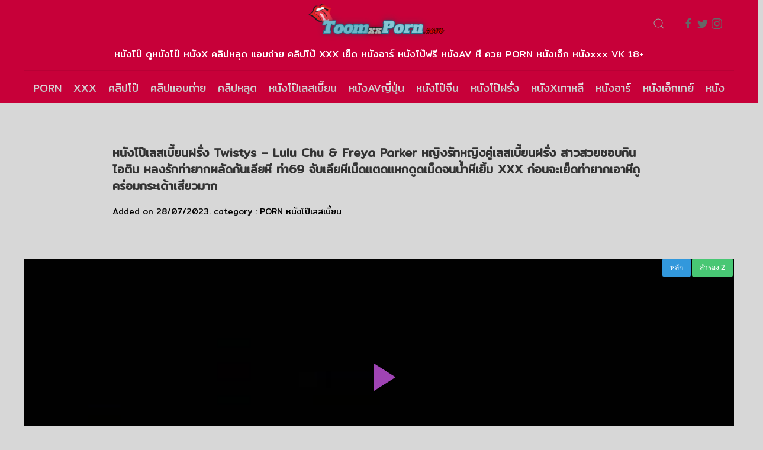

--- FILE ---
content_type: text/html; charset=UTF-8
request_url: https://toomxxporn.com/30001
body_size: 16911
content:
<!DOCTYPE html>
<!--[if IE 6]><html class="ie ie6 oldie" lang="th"><![endif]-->
<!--[if IE 7]><html class="ie ie7 oldie" lang="th"><![endif]-->
<!--[if IE 8]><html class="ie ie8 oldie" lang="th"><![endif]-->
<!--[if IE 9]><html class="ie ie9" lang="th"><![endif]-->
<!--[if (gt IE 9)|!(IE)]><!--><html lang="th"><!--<![endif]-->
<head>
<!-- Meta Tags -->
<meta charset="UTF-8" />
<meta name="viewport" content="width=device-width, initial-scale=1, maximum-scale=1" />
<meta http-equiv="X-UA-Compatible" content="IE=edge,chrome=1">
<meta http-equiv="Content-Type" content="text/html; charset=utf-8">
<link href="https://fonts.googleapis.com/css?family=Mitr:300,400&display=swap&subset=latin-ext,thai,vietnamese" rel="stylesheet">
<!-- Title, Keywords and Description -->

<link rel="profile" href="https://gmpg.org/xfn/11" />
<link rel="stylesheet" href="https://fonts.googleapis.com/css?family=Audiowide">
<link rel="shortcut icon" href="https://toomxxporn.com/wp-content/uploads/2021/11/fav.png" />
<link rel="pingback" href="https://toomxxporn.com/xmlrpc.php" />

<script type="text/javascript">
var ajaxurl = 'https://toomxxporn.com/wp-admin/ajax.php',
	theme_ajaxurl = 'https://toomxxporn.com/wp-content/themes/toom2022/ajax.php',
	ajaxerror = "Something\'s error. Please try again later!";
</script>

		<!-- All in One SEO 4.8.9 - aioseo.com -->
		<title>หนังโป๊เลสเบี้ยนฝรั่ง Twistys – Lulu Chu &amp; Freya Parker หญิงรักหญิงคู่เลสเบี้ยนฝรั่ง สาวสวยชอบกินไอติม หลงรักท่ายากผลัดกันเลียหี ท่า69 จับเลียหีเม็ดแตดแหกดูดเม็ดจนนํ้าหีเยิ้ม XXX ก่อนจะเย็ดท่ายากเอาหีถูคร่อมกระเด้าเสียวมาก | ศูนย์ใหญ่หนังโป๊ คลิปหลุด ดูคลิปเย็ด คลิปลับ คลิปโป๊คนดัง OnlyFans XXX VK AV Porn อัพเดทสดๆ คุณภาพทุกเรื่อง</title>
	<meta name="robots" content="max-image-preview:large" />
	<meta name="author" content="เกรียนหี"/>
	<meta name="keywords" content="freya parker,lulu chu,porn,pornhub,twistys,xnxx,xvideos,xxx,xxxx,xxxxxx,xxxหี,xxxเลสเบี้ยน,youporn,กระแทกหี,ควยเย็ดหี,ซอยหี,ตอกหี,ติ้วหี,นมใหญ่,น้ำหีแตก,หนังavเลสเบี้ยน,หนังxเลสเบี้ยน,หนังเลสเบี้ยนฝรั่ง,หนังโป๊เลสเบี้ยน,หนังโป๊เลสเบี้ยนฝรั่ง,หี,หีขาว,หีน่าเย็ด,หีบาน,หีฝรั่ง,หีสวย,หีอวบ,หีอูม,หีเนียน,หีเลสเบี้ยน,หีโหนก,เย็ดหี,เลสเบี้ยน18+,เลสเบี้ยนฝรั่ง,เลียหี,เอาหี" />
	<link rel="canonical" href="https://toomxxporn.com/30001" />
	<meta name="generator" content="All in One SEO (AIOSEO) 4.8.9" />
		<meta property="og:locale" content="en_US" />
		<meta property="og:site_name" content="ศูนย์ใหญ่หนังโป๊ คลิปหลุด ดูคลิปเย็ด คลิปลับ คลิปโป๊คนดัง OnlyFans XXX VK AV Porn อัพเดทสดๆ คุณภาพทุกเรื่อง | เสิร์ฟหนังโป๊เด็ดๆ เย็ดมันส์ๆ มาให้ดูทุกวันบนมือถือ คัดสรรแต่คลิปหลุดHDเสียวดูเพลิน ครูเย็ดนักเรียน นิสิตขายตัว  เย็ดคาชุดนักศึกษา หนังโป๊ดาราAV ฝรั่งควยโต DOHEEHD ลงแขก ลักหลับ รูปโป๊ ภาพเปลือยของเหล่าดาราไทย - ดาราเมืองนอก ไซด์ไลน์นักศึกษา พริตตี้ กระหรี่ ยันหมอนวด  มีให้ดูที่นี้แบบเต็มตาเสียวจนดุ้นเอ็นกระตุก รับประกันความเงี่ยน เพราะเราเป็นเซียนหนังโป๊" />
		<meta property="og:type" content="article" />
		<meta property="og:title" content="หนังโป๊เลสเบี้ยนฝรั่ง Twistys – Lulu Chu &amp; Freya Parker หญิงรักหญิงคู่เลสเบี้ยนฝรั่ง สาวสวยชอบกินไอติม หลงรักท่ายากผลัดกันเลียหี ท่า69 จับเลียหีเม็ดแตดแหกดูดเม็ดจนนํ้าหีเยิ้ม XXX ก่อนจะเย็ดท่ายากเอาหีถูคร่อมกระเด้าเสียวมาก | ศูนย์ใหญ่หนังโป๊ คลิปหลุด ดูคลิปเย็ด คลิปลับ คลิปโป๊คนดัง OnlyFans XXX VK AV Porn อัพเดทสดๆ คุณภาพทุกเรื่อง" />
		<meta property="og:url" content="https://toomxxporn.com/30001" />
		<meta property="article:published_time" content="2023-07-28T10:25:32+00:00" />
		<meta property="article:modified_time" content="2023-07-28T10:35:57+00:00" />
		<meta name="twitter:card" content="summary" />
		<meta name="twitter:title" content="หนังโป๊เลสเบี้ยนฝรั่ง Twistys – Lulu Chu &amp; Freya Parker หญิงรักหญิงคู่เลสเบี้ยนฝรั่ง สาวสวยชอบกินไอติม หลงรักท่ายากผลัดกันเลียหี ท่า69 จับเลียหีเม็ดแตดแหกดูดเม็ดจนนํ้าหีเยิ้ม XXX ก่อนจะเย็ดท่ายากเอาหีถูคร่อมกระเด้าเสียวมาก | ศูนย์ใหญ่หนังโป๊ คลิปหลุด ดูคลิปเย็ด คลิปลับ คลิปโป๊คนดัง OnlyFans XXX VK AV Porn อัพเดทสดๆ คุณภาพทุกเรื่อง" />
		<script type="application/ld+json" class="aioseo-schema">
			{"@context":"https:\/\/schema.org","@graph":[{"@type":"Article","@id":"https:\/\/toomxxporn.com\/30001#article","name":"\u0e2b\u0e19\u0e31\u0e07\u0e42\u0e1b\u0e4a\u0e40\u0e25\u0e2a\u0e40\u0e1a\u0e35\u0e49\u0e22\u0e19\u0e1d\u0e23\u0e31\u0e48\u0e07 Twistys \u2013 Lulu Chu & Freya Parker \u0e2b\u0e0d\u0e34\u0e07\u0e23\u0e31\u0e01\u0e2b\u0e0d\u0e34\u0e07\u0e04\u0e39\u0e48\u0e40\u0e25\u0e2a\u0e40\u0e1a\u0e35\u0e49\u0e22\u0e19\u0e1d\u0e23\u0e31\u0e48\u0e07 \u0e2a\u0e32\u0e27\u0e2a\u0e27\u0e22\u0e0a\u0e2d\u0e1a\u0e01\u0e34\u0e19\u0e44\u0e2d\u0e15\u0e34\u0e21 \u0e2b\u0e25\u0e07\u0e23\u0e31\u0e01\u0e17\u0e48\u0e32\u0e22\u0e32\u0e01\u0e1c\u0e25\u0e31\u0e14\u0e01\u0e31\u0e19\u0e40\u0e25\u0e35\u0e22\u0e2b\u0e35 \u0e17\u0e48\u0e3269 \u0e08\u0e31\u0e1a\u0e40\u0e25\u0e35\u0e22\u0e2b\u0e35\u0e40\u0e21\u0e47\u0e14\u0e41\u0e15\u0e14\u0e41\u0e2b\u0e01\u0e14\u0e39\u0e14\u0e40\u0e21\u0e47\u0e14\u0e08\u0e19\u0e19\u0e4d\u0e49\u0e32\u0e2b\u0e35\u0e40\u0e22\u0e34\u0e49\u0e21 XXX \u0e01\u0e48\u0e2d\u0e19\u0e08\u0e30\u0e40\u0e22\u0e47\u0e14\u0e17\u0e48\u0e32\u0e22\u0e32\u0e01\u0e40\u0e2d\u0e32\u0e2b\u0e35\u0e16\u0e39\u0e04\u0e23\u0e48\u0e2d\u0e21\u0e01\u0e23\u0e30\u0e40\u0e14\u0e49\u0e32\u0e40\u0e2a\u0e35\u0e22\u0e27\u0e21\u0e32\u0e01 | \u0e28\u0e39\u0e19\u0e22\u0e4c\u0e43\u0e2b\u0e0d\u0e48\u0e2b\u0e19\u0e31\u0e07\u0e42\u0e1b\u0e4a \u0e04\u0e25\u0e34\u0e1b\u0e2b\u0e25\u0e38\u0e14 \u0e14\u0e39\u0e04\u0e25\u0e34\u0e1b\u0e40\u0e22\u0e47\u0e14 \u0e04\u0e25\u0e34\u0e1b\u0e25\u0e31\u0e1a \u0e04\u0e25\u0e34\u0e1b\u0e42\u0e1b\u0e4a\u0e04\u0e19\u0e14\u0e31\u0e07 OnlyFans XXX VK AV Porn \u0e2d\u0e31\u0e1e\u0e40\u0e14\u0e17\u0e2a\u0e14\u0e46 \u0e04\u0e38\u0e13\u0e20\u0e32\u0e1e\u0e17\u0e38\u0e01\u0e40\u0e23\u0e37\u0e48\u0e2d\u0e07","headline":"\u0e2b\u0e19\u0e31\u0e07\u0e42\u0e1b\u0e4a\u0e40\u0e25\u0e2a\u0e40\u0e1a\u0e35\u0e49\u0e22\u0e19\u0e1d\u0e23\u0e31\u0e48\u0e07 Twistys &#8211; Lulu Chu &amp; Freya Parker \u0e2b\u0e0d\u0e34\u0e07\u0e23\u0e31\u0e01\u0e2b\u0e0d\u0e34\u0e07\u0e04\u0e39\u0e48\u0e40\u0e25\u0e2a\u0e40\u0e1a\u0e35\u0e49\u0e22\u0e19\u0e1d\u0e23\u0e31\u0e48\u0e07 \u0e2a\u0e32\u0e27\u0e2a\u0e27\u0e22\u0e0a\u0e2d\u0e1a\u0e01\u0e34\u0e19\u0e44\u0e2d\u0e15\u0e34\u0e21 \u0e2b\u0e25\u0e07\u0e23\u0e31\u0e01\u0e17\u0e48\u0e32\u0e22\u0e32\u0e01\u0e1c\u0e25\u0e31\u0e14\u0e01\u0e31\u0e19\u0e40\u0e25\u0e35\u0e22\u0e2b\u0e35 \u0e17\u0e48\u0e3269 \u0e08\u0e31\u0e1a\u0e40\u0e25\u0e35\u0e22\u0e2b\u0e35\u0e40\u0e21\u0e47\u0e14\u0e41\u0e15\u0e14\u0e41\u0e2b\u0e01\u0e14\u0e39\u0e14\u0e40\u0e21\u0e47\u0e14\u0e08\u0e19\u0e19\u0e4d\u0e49\u0e32\u0e2b\u0e35\u0e40\u0e22\u0e34\u0e49\u0e21 XXX \u0e01\u0e48\u0e2d\u0e19\u0e08\u0e30\u0e40\u0e22\u0e47\u0e14\u0e17\u0e48\u0e32\u0e22\u0e32\u0e01\u0e40\u0e2d\u0e32\u0e2b\u0e35\u0e16\u0e39\u0e04\u0e23\u0e48\u0e2d\u0e21\u0e01\u0e23\u0e30\u0e40\u0e14\u0e49\u0e32\u0e40\u0e2a\u0e35\u0e22\u0e27\u0e21\u0e32\u0e01","author":{"@id":"https:\/\/toomxxporn.com\/author\/toomxxxpost#author"},"publisher":{"@id":"https:\/\/toomxxporn.com\/#organization"},"datePublished":"2023-07-28T17:25:32+07:00","dateModified":"2023-07-28T17:35:57+07:00","inLanguage":"en-US","mainEntityOfPage":{"@id":"https:\/\/toomxxporn.com\/30001#webpage"},"isPartOf":{"@id":"https:\/\/toomxxporn.com\/30001#webpage"},"articleSection":"PORN, \u0e2b\u0e19\u0e31\u0e07\u0e42\u0e1b\u0e4a\u0e40\u0e25\u0e2a\u0e40\u0e1a\u0e35\u0e49\u0e22\u0e19, Freya Parker, lulu chu, porn, Pornhub, twistys, xnxx, XVIDEOS, xxx, xxxx, xxxxxx, xxx\u0e2b\u0e35, xxx\u0e40\u0e25\u0e2a\u0e40\u0e1a\u0e35\u0e49\u0e22\u0e19, Youporn, \u0e01\u0e23\u0e30\u0e41\u0e17\u0e01\u0e2b\u0e35, \u0e04\u0e27\u0e22\u0e40\u0e22\u0e47\u0e14\u0e2b\u0e35, \u0e0b\u0e2d\u0e22\u0e2b\u0e35, \u0e15\u0e2d\u0e01\u0e2b\u0e35, \u0e15\u0e34\u0e49\u0e27\u0e2b\u0e35, \u0e19\u0e21\u0e43\u0e2b\u0e0d\u0e48, \u0e19\u0e49\u0e33\u0e2b\u0e35\u0e41\u0e15\u0e01, \u0e2b\u0e19\u0e31\u0e07av\u0e40\u0e25\u0e2a\u0e40\u0e1a\u0e35\u0e49\u0e22\u0e19, \u0e2b\u0e19\u0e31\u0e07x\u0e40\u0e25\u0e2a\u0e40\u0e1a\u0e35\u0e49\u0e22\u0e19, \u0e2b\u0e19\u0e31\u0e07\u0e40\u0e25\u0e2a\u0e40\u0e1a\u0e35\u0e49\u0e22\u0e19\u0e1d\u0e23\u0e31\u0e48\u0e07, \u0e2b\u0e19\u0e31\u0e07\u0e42\u0e1b\u0e4a\u0e40\u0e25\u0e2a\u0e40\u0e1a\u0e35\u0e49\u0e22\u0e19, \u0e2b\u0e19\u0e31\u0e07\u0e42\u0e1b\u0e4a\u0e40\u0e25\u0e2a\u0e40\u0e1a\u0e35\u0e49\u0e22\u0e19\u0e1d\u0e23\u0e31\u0e48\u0e07, \u0e2b\u0e35, \u0e2b\u0e35\u0e02\u0e32\u0e27, \u0e2b\u0e35\u0e19\u0e48\u0e32\u0e40\u0e22\u0e47\u0e14, \u0e2b\u0e35\u0e1a\u0e32\u0e19, \u0e2b\u0e35\u0e1d\u0e23\u0e31\u0e48\u0e07, \u0e2b\u0e35\u0e2a\u0e27\u0e22, \u0e2b\u0e35\u0e2d\u0e27\u0e1a, \u0e2b\u0e35\u0e2d\u0e39\u0e21, \u0e2b\u0e35\u0e40\u0e19\u0e35\u0e22\u0e19, \u0e2b\u0e35\u0e40\u0e25\u0e2a\u0e40\u0e1a\u0e35\u0e49\u0e22\u0e19, \u0e2b\u0e35\u0e42\u0e2b\u0e19\u0e01, \u0e40\u0e22\u0e47\u0e14\u0e2b\u0e35, \u0e40\u0e25\u0e2a\u0e40\u0e1a\u0e35\u0e49\u0e22\u0e1918+, \u0e40\u0e25\u0e2a\u0e40\u0e1a\u0e35\u0e49\u0e22\u0e19\u0e1d\u0e23\u0e31\u0e48\u0e07, \u0e40\u0e25\u0e35\u0e22\u0e2b\u0e35, \u0e40\u0e2d\u0e32\u0e2b\u0e35"},{"@type":"BreadcrumbList","@id":"https:\/\/toomxxporn.com\/30001#breadcrumblist","itemListElement":[{"@type":"ListItem","@id":"https:\/\/toomxxporn.com#listItem","position":1,"name":"Home","item":"https:\/\/toomxxporn.com","nextItem":{"@type":"ListItem","@id":"https:\/\/toomxxporn.com\/category\/porn-hd#listItem","name":"PORN"}},{"@type":"ListItem","@id":"https:\/\/toomxxporn.com\/category\/porn-hd#listItem","position":2,"name":"PORN","item":"https:\/\/toomxxporn.com\/category\/porn-hd","nextItem":{"@type":"ListItem","@id":"https:\/\/toomxxporn.com\/30001#listItem","name":"\u0e2b\u0e19\u0e31\u0e07\u0e42\u0e1b\u0e4a\u0e40\u0e25\u0e2a\u0e40\u0e1a\u0e35\u0e49\u0e22\u0e19\u0e1d\u0e23\u0e31\u0e48\u0e07 Twistys &#8211; Lulu Chu &amp; Freya Parker \u0e2b\u0e0d\u0e34\u0e07\u0e23\u0e31\u0e01\u0e2b\u0e0d\u0e34\u0e07\u0e04\u0e39\u0e48\u0e40\u0e25\u0e2a\u0e40\u0e1a\u0e35\u0e49\u0e22\u0e19\u0e1d\u0e23\u0e31\u0e48\u0e07 \u0e2a\u0e32\u0e27\u0e2a\u0e27\u0e22\u0e0a\u0e2d\u0e1a\u0e01\u0e34\u0e19\u0e44\u0e2d\u0e15\u0e34\u0e21 \u0e2b\u0e25\u0e07\u0e23\u0e31\u0e01\u0e17\u0e48\u0e32\u0e22\u0e32\u0e01\u0e1c\u0e25\u0e31\u0e14\u0e01\u0e31\u0e19\u0e40\u0e25\u0e35\u0e22\u0e2b\u0e35 \u0e17\u0e48\u0e3269 \u0e08\u0e31\u0e1a\u0e40\u0e25\u0e35\u0e22\u0e2b\u0e35\u0e40\u0e21\u0e47\u0e14\u0e41\u0e15\u0e14\u0e41\u0e2b\u0e01\u0e14\u0e39\u0e14\u0e40\u0e21\u0e47\u0e14\u0e08\u0e19\u0e19\u0e4d\u0e49\u0e32\u0e2b\u0e35\u0e40\u0e22\u0e34\u0e49\u0e21 XXX \u0e01\u0e48\u0e2d\u0e19\u0e08\u0e30\u0e40\u0e22\u0e47\u0e14\u0e17\u0e48\u0e32\u0e22\u0e32\u0e01\u0e40\u0e2d\u0e32\u0e2b\u0e35\u0e16\u0e39\u0e04\u0e23\u0e48\u0e2d\u0e21\u0e01\u0e23\u0e30\u0e40\u0e14\u0e49\u0e32\u0e40\u0e2a\u0e35\u0e22\u0e27\u0e21\u0e32\u0e01"},"previousItem":{"@type":"ListItem","@id":"https:\/\/toomxxporn.com#listItem","name":"Home"}},{"@type":"ListItem","@id":"https:\/\/toomxxporn.com\/30001#listItem","position":3,"name":"\u0e2b\u0e19\u0e31\u0e07\u0e42\u0e1b\u0e4a\u0e40\u0e25\u0e2a\u0e40\u0e1a\u0e35\u0e49\u0e22\u0e19\u0e1d\u0e23\u0e31\u0e48\u0e07 Twistys &#8211; Lulu Chu &amp; Freya Parker \u0e2b\u0e0d\u0e34\u0e07\u0e23\u0e31\u0e01\u0e2b\u0e0d\u0e34\u0e07\u0e04\u0e39\u0e48\u0e40\u0e25\u0e2a\u0e40\u0e1a\u0e35\u0e49\u0e22\u0e19\u0e1d\u0e23\u0e31\u0e48\u0e07 \u0e2a\u0e32\u0e27\u0e2a\u0e27\u0e22\u0e0a\u0e2d\u0e1a\u0e01\u0e34\u0e19\u0e44\u0e2d\u0e15\u0e34\u0e21 \u0e2b\u0e25\u0e07\u0e23\u0e31\u0e01\u0e17\u0e48\u0e32\u0e22\u0e32\u0e01\u0e1c\u0e25\u0e31\u0e14\u0e01\u0e31\u0e19\u0e40\u0e25\u0e35\u0e22\u0e2b\u0e35 \u0e17\u0e48\u0e3269 \u0e08\u0e31\u0e1a\u0e40\u0e25\u0e35\u0e22\u0e2b\u0e35\u0e40\u0e21\u0e47\u0e14\u0e41\u0e15\u0e14\u0e41\u0e2b\u0e01\u0e14\u0e39\u0e14\u0e40\u0e21\u0e47\u0e14\u0e08\u0e19\u0e19\u0e4d\u0e49\u0e32\u0e2b\u0e35\u0e40\u0e22\u0e34\u0e49\u0e21 XXX \u0e01\u0e48\u0e2d\u0e19\u0e08\u0e30\u0e40\u0e22\u0e47\u0e14\u0e17\u0e48\u0e32\u0e22\u0e32\u0e01\u0e40\u0e2d\u0e32\u0e2b\u0e35\u0e16\u0e39\u0e04\u0e23\u0e48\u0e2d\u0e21\u0e01\u0e23\u0e30\u0e40\u0e14\u0e49\u0e32\u0e40\u0e2a\u0e35\u0e22\u0e27\u0e21\u0e32\u0e01","previousItem":{"@type":"ListItem","@id":"https:\/\/toomxxporn.com\/category\/porn-hd#listItem","name":"PORN"}}]},{"@type":"Organization","@id":"https:\/\/toomxxporn.com\/#organization","name":"\u0e28\u0e39\u0e19\u0e22\u0e4c\u0e43\u0e2b\u0e0d\u0e48\u0e01\u0e23\u0e30\u0e08\u0e32\u0e22\u0e2b\u0e19\u0e31\u0e07\u0e42\u0e1b\u0e4a toomxxxporn \u0e04\u0e25\u0e34\u0e1b\u0e2b\u0e25\u0e38\u0e14\u0e40\u0e2a\u0e35\u0e22\u0e07\u0e44\u0e17\u0e22 \u0e40\u0e1b\u0e34\u0e14\u0e0b\u0e34\u0e07\u0e19\u0e31\u0e01\u0e40\u0e23\u0e35\u0e22\u0e19 \u0e14\u0e39\u0e2b\u0e19\u0e31\u0e07\u0e42\u0e1b\u0e4a\u0e1f\u0e23\u0e35 \u0e2b\u0e19\u0e31\u0e07\u0e42\u0e1b\u0e4aHD  \u0e2b\u0e25\u0e38\u0e14\u0e27\u0e48\u0e2d\u0e19\u0e40\u0e19\u0e47\u0e15 \u0e04\u0e25\u0e34\u0e1b\u0e09\u0e32\u0e27\u0e14\u0e32\u0e23\u0e32 \u0e19\u0e31\u0e01\u0e28\u0e36\u0e01\u0e29\u0e32\u0e02\u0e32\u0e22\u0e15\u0e31\u0e27 \u0e40\u0e14\u0e47\u0e01\u0e44\u0e0b\u0e14\u0e4c\u0e44\u0e25\u0e19\u0e4c \u0e04\u0e25\u0e34\u0e1b\u0e2b\u0e25\u0e38\u0e14\u0e2b\u0e49\u0e2d\u0e07\u0e40\u0e0a\u0e37\u0e2d\u0e14 \u0e40\u0e22\u0e47\u0e14\u0e01\u0e31\u0e19  \u0e2a\u0e32\u0e27\u0e19\u0e48\u0e32\u0e40\u0e22\u0e47\u0e14 \u0e42\u0e21\u0e4a\u0e04\u0e04\u0e27\u0e22 \u0e15\u0e34\u0e14\u0e2b\u0e35","description":"\u0e40\u0e2a\u0e34\u0e23\u0e4c\u0e1f\u0e2b\u0e19\u0e31\u0e07\u0e42\u0e1b\u0e4a\u0e40\u0e14\u0e47\u0e14\u0e46 \u0e40\u0e22\u0e47\u0e14\u0e21\u0e31\u0e19\u0e2a\u0e4c\u0e46 \u0e21\u0e32\u0e43\u0e2b\u0e49\u0e14\u0e39\u0e17\u0e38\u0e01\u0e27\u0e31\u0e19\u0e1a\u0e19\u0e21\u0e37\u0e2d\u0e16\u0e37\u0e2d \u0e04\u0e31\u0e14\u0e2a\u0e23\u0e23\u0e41\u0e15\u0e48\u0e04\u0e25\u0e34\u0e1b\u0e2b\u0e25\u0e38\u0e14HD\u0e40\u0e2a\u0e35\u0e22\u0e27\u0e14\u0e39\u0e40\u0e1e\u0e25\u0e34\u0e19 \u0e04\u0e23\u0e39\u0e40\u0e22\u0e47\u0e14\u0e19\u0e31\u0e01\u0e40\u0e23\u0e35\u0e22\u0e19 \u0e19\u0e34\u0e2a\u0e34\u0e15\u0e02\u0e32\u0e22\u0e15\u0e31\u0e27  \u0e40\u0e22\u0e47\u0e14\u0e04\u0e32\u0e0a\u0e38\u0e14\u0e19\u0e31\u0e01\u0e28\u0e36\u0e01\u0e29\u0e32 \u0e2b\u0e19\u0e31\u0e07\u0e42\u0e1b\u0e4a\u0e14\u0e32\u0e23\u0e32AV \u0e1d\u0e23\u0e31\u0e48\u0e07\u0e04\u0e27\u0e22\u0e42\u0e15 DOHEEHD \u0e25\u0e07\u0e41\u0e02\u0e01 \u0e25\u0e31\u0e01\u0e2b\u0e25\u0e31\u0e1a \u0e23\u0e39\u0e1b\u0e42\u0e1b\u0e4a \u0e20\u0e32\u0e1e\u0e40\u0e1b\u0e25\u0e37\u0e2d\u0e22\u0e02\u0e2d\u0e07\u0e40\u0e2b\u0e25\u0e48\u0e32\u0e14\u0e32\u0e23\u0e32\u0e44\u0e17\u0e22 - \u0e14\u0e32\u0e23\u0e32\u0e40\u0e21\u0e37\u0e2d\u0e07\u0e19\u0e2d\u0e01 \u0e44\u0e0b\u0e14\u0e4c\u0e44\u0e25\u0e19\u0e4c\u0e19\u0e31\u0e01\u0e28\u0e36\u0e01\u0e29\u0e32 \u0e1e\u0e23\u0e34\u0e15\u0e15\u0e35\u0e49 \u0e01\u0e23\u0e30\u0e2b\u0e23\u0e35\u0e48 \u0e22\u0e31\u0e19\u0e2b\u0e21\u0e2d\u0e19\u0e27\u0e14  \u0e21\u0e35\u0e43\u0e2b\u0e49\u0e14\u0e39\u0e17\u0e35\u0e48\u0e19\u0e35\u0e49\u0e41\u0e1a\u0e1a\u0e40\u0e15\u0e47\u0e21\u0e15\u0e32\u0e40\u0e2a\u0e35\u0e22\u0e27\u0e08\u0e19\u0e14\u0e38\u0e49\u0e19\u0e40\u0e2d\u0e47\u0e19\u0e01\u0e23\u0e30\u0e15\u0e38\u0e01 \u0e23\u0e31\u0e1a\u0e1b\u0e23\u0e30\u0e01\u0e31\u0e19\u0e04\u0e27\u0e32\u0e21\u0e40\u0e07\u0e35\u0e48\u0e22\u0e19 \u0e40\u0e1e\u0e23\u0e32\u0e30\u0e40\u0e23\u0e32\u0e40\u0e1b\u0e47\u0e19\u0e40\u0e0b\u0e35\u0e22\u0e19\u0e2b\u0e19\u0e31\u0e07\u0e42\u0e1b\u0e4a","url":"https:\/\/toomxxporn.com\/"},{"@type":"Person","@id":"https:\/\/toomxxporn.com\/author\/toomxxxpost#author","url":"https:\/\/toomxxporn.com\/author\/toomxxxpost","name":"\u0e40\u0e01\u0e23\u0e35\u0e22\u0e19\u0e2b\u0e35","image":{"@type":"ImageObject","@id":"https:\/\/toomxxporn.com\/30001#authorImage","url":"https:\/\/secure.gravatar.com\/avatar\/a4e8bc5456f21bf5d9fcffd35203ecab?s=96&d=mm&r=g","width":96,"height":96,"caption":"\u0e40\u0e01\u0e23\u0e35\u0e22\u0e19\u0e2b\u0e35"}},{"@type":"WebPage","@id":"https:\/\/toomxxporn.com\/30001#webpage","url":"https:\/\/toomxxporn.com\/30001","name":"\u0e2b\u0e19\u0e31\u0e07\u0e42\u0e1b\u0e4a\u0e40\u0e25\u0e2a\u0e40\u0e1a\u0e35\u0e49\u0e22\u0e19\u0e1d\u0e23\u0e31\u0e48\u0e07 Twistys \u2013 Lulu Chu & Freya Parker \u0e2b\u0e0d\u0e34\u0e07\u0e23\u0e31\u0e01\u0e2b\u0e0d\u0e34\u0e07\u0e04\u0e39\u0e48\u0e40\u0e25\u0e2a\u0e40\u0e1a\u0e35\u0e49\u0e22\u0e19\u0e1d\u0e23\u0e31\u0e48\u0e07 \u0e2a\u0e32\u0e27\u0e2a\u0e27\u0e22\u0e0a\u0e2d\u0e1a\u0e01\u0e34\u0e19\u0e44\u0e2d\u0e15\u0e34\u0e21 \u0e2b\u0e25\u0e07\u0e23\u0e31\u0e01\u0e17\u0e48\u0e32\u0e22\u0e32\u0e01\u0e1c\u0e25\u0e31\u0e14\u0e01\u0e31\u0e19\u0e40\u0e25\u0e35\u0e22\u0e2b\u0e35 \u0e17\u0e48\u0e3269 \u0e08\u0e31\u0e1a\u0e40\u0e25\u0e35\u0e22\u0e2b\u0e35\u0e40\u0e21\u0e47\u0e14\u0e41\u0e15\u0e14\u0e41\u0e2b\u0e01\u0e14\u0e39\u0e14\u0e40\u0e21\u0e47\u0e14\u0e08\u0e19\u0e19\u0e4d\u0e49\u0e32\u0e2b\u0e35\u0e40\u0e22\u0e34\u0e49\u0e21 XXX \u0e01\u0e48\u0e2d\u0e19\u0e08\u0e30\u0e40\u0e22\u0e47\u0e14\u0e17\u0e48\u0e32\u0e22\u0e32\u0e01\u0e40\u0e2d\u0e32\u0e2b\u0e35\u0e16\u0e39\u0e04\u0e23\u0e48\u0e2d\u0e21\u0e01\u0e23\u0e30\u0e40\u0e14\u0e49\u0e32\u0e40\u0e2a\u0e35\u0e22\u0e27\u0e21\u0e32\u0e01 | \u0e28\u0e39\u0e19\u0e22\u0e4c\u0e43\u0e2b\u0e0d\u0e48\u0e2b\u0e19\u0e31\u0e07\u0e42\u0e1b\u0e4a \u0e04\u0e25\u0e34\u0e1b\u0e2b\u0e25\u0e38\u0e14 \u0e14\u0e39\u0e04\u0e25\u0e34\u0e1b\u0e40\u0e22\u0e47\u0e14 \u0e04\u0e25\u0e34\u0e1b\u0e25\u0e31\u0e1a \u0e04\u0e25\u0e34\u0e1b\u0e42\u0e1b\u0e4a\u0e04\u0e19\u0e14\u0e31\u0e07 OnlyFans XXX VK AV Porn \u0e2d\u0e31\u0e1e\u0e40\u0e14\u0e17\u0e2a\u0e14\u0e46 \u0e04\u0e38\u0e13\u0e20\u0e32\u0e1e\u0e17\u0e38\u0e01\u0e40\u0e23\u0e37\u0e48\u0e2d\u0e07","inLanguage":"en-US","isPartOf":{"@id":"https:\/\/toomxxporn.com\/#website"},"breadcrumb":{"@id":"https:\/\/toomxxporn.com\/30001#breadcrumblist"},"author":{"@id":"https:\/\/toomxxporn.com\/author\/toomxxxpost#author"},"creator":{"@id":"https:\/\/toomxxporn.com\/author\/toomxxxpost#author"},"datePublished":"2023-07-28T17:25:32+07:00","dateModified":"2023-07-28T17:35:57+07:00"},{"@type":"WebSite","@id":"https:\/\/toomxxporn.com\/#website","url":"https:\/\/toomxxporn.com\/","name":"\u0e28\u0e39\u0e19\u0e22\u0e4c\u0e43\u0e2b\u0e0d\u0e48\u0e2b\u0e19\u0e31\u0e07\u0e42\u0e1b\u0e4a \u0e04\u0e25\u0e34\u0e1b\u0e2b\u0e25\u0e38\u0e14 \u0e14\u0e39\u0e04\u0e25\u0e34\u0e1b\u0e40\u0e22\u0e47\u0e14 \u0e04\u0e25\u0e34\u0e1b\u0e25\u0e31\u0e1a \u0e04\u0e25\u0e34\u0e1b\u0e42\u0e1b\u0e4a\u0e04\u0e19\u0e14\u0e31\u0e07 OnlyFans XXX VK AV Porn \u0e2d\u0e31\u0e1e\u0e40\u0e14\u0e17\u0e2a\u0e14\u0e46 \u0e04\u0e38\u0e13\u0e20\u0e32\u0e1e\u0e17\u0e38\u0e01\u0e40\u0e23\u0e37\u0e48\u0e2d\u0e07","description":"\u0e40\u0e2a\u0e34\u0e23\u0e4c\u0e1f\u0e2b\u0e19\u0e31\u0e07\u0e42\u0e1b\u0e4a\u0e40\u0e14\u0e47\u0e14\u0e46 \u0e40\u0e22\u0e47\u0e14\u0e21\u0e31\u0e19\u0e2a\u0e4c\u0e46 \u0e21\u0e32\u0e43\u0e2b\u0e49\u0e14\u0e39\u0e17\u0e38\u0e01\u0e27\u0e31\u0e19\u0e1a\u0e19\u0e21\u0e37\u0e2d\u0e16\u0e37\u0e2d \u0e04\u0e31\u0e14\u0e2a\u0e23\u0e23\u0e41\u0e15\u0e48\u0e04\u0e25\u0e34\u0e1b\u0e2b\u0e25\u0e38\u0e14HD\u0e40\u0e2a\u0e35\u0e22\u0e27\u0e14\u0e39\u0e40\u0e1e\u0e25\u0e34\u0e19 \u0e04\u0e23\u0e39\u0e40\u0e22\u0e47\u0e14\u0e19\u0e31\u0e01\u0e40\u0e23\u0e35\u0e22\u0e19 \u0e19\u0e34\u0e2a\u0e34\u0e15\u0e02\u0e32\u0e22\u0e15\u0e31\u0e27  \u0e40\u0e22\u0e47\u0e14\u0e04\u0e32\u0e0a\u0e38\u0e14\u0e19\u0e31\u0e01\u0e28\u0e36\u0e01\u0e29\u0e32 \u0e2b\u0e19\u0e31\u0e07\u0e42\u0e1b\u0e4a\u0e14\u0e32\u0e23\u0e32AV \u0e1d\u0e23\u0e31\u0e48\u0e07\u0e04\u0e27\u0e22\u0e42\u0e15 DOHEEHD \u0e25\u0e07\u0e41\u0e02\u0e01 \u0e25\u0e31\u0e01\u0e2b\u0e25\u0e31\u0e1a \u0e23\u0e39\u0e1b\u0e42\u0e1b\u0e4a \u0e20\u0e32\u0e1e\u0e40\u0e1b\u0e25\u0e37\u0e2d\u0e22\u0e02\u0e2d\u0e07\u0e40\u0e2b\u0e25\u0e48\u0e32\u0e14\u0e32\u0e23\u0e32\u0e44\u0e17\u0e22 - \u0e14\u0e32\u0e23\u0e32\u0e40\u0e21\u0e37\u0e2d\u0e07\u0e19\u0e2d\u0e01 \u0e44\u0e0b\u0e14\u0e4c\u0e44\u0e25\u0e19\u0e4c\u0e19\u0e31\u0e01\u0e28\u0e36\u0e01\u0e29\u0e32 \u0e1e\u0e23\u0e34\u0e15\u0e15\u0e35\u0e49 \u0e01\u0e23\u0e30\u0e2b\u0e23\u0e35\u0e48 \u0e22\u0e31\u0e19\u0e2b\u0e21\u0e2d\u0e19\u0e27\u0e14  \u0e21\u0e35\u0e43\u0e2b\u0e49\u0e14\u0e39\u0e17\u0e35\u0e48\u0e19\u0e35\u0e49\u0e41\u0e1a\u0e1a\u0e40\u0e15\u0e47\u0e21\u0e15\u0e32\u0e40\u0e2a\u0e35\u0e22\u0e27\u0e08\u0e19\u0e14\u0e38\u0e49\u0e19\u0e40\u0e2d\u0e47\u0e19\u0e01\u0e23\u0e30\u0e15\u0e38\u0e01 \u0e23\u0e31\u0e1a\u0e1b\u0e23\u0e30\u0e01\u0e31\u0e19\u0e04\u0e27\u0e32\u0e21\u0e40\u0e07\u0e35\u0e48\u0e22\u0e19 \u0e40\u0e1e\u0e23\u0e32\u0e30\u0e40\u0e23\u0e32\u0e40\u0e1b\u0e47\u0e19\u0e40\u0e0b\u0e35\u0e22\u0e19\u0e2b\u0e19\u0e31\u0e07\u0e42\u0e1b\u0e4a","inLanguage":"en-US","publisher":{"@id":"https:\/\/toomxxporn.com\/#organization"}}]}
		</script>
		<!-- All in One SEO -->

<link rel='dns-prefetch' href='//s.w.org' />
<link rel="alternate" type="application/rss+xml" title="ศูนย์ใหญ่หนังโป๊ คลิปหลุด ดูคลิปเย็ด คลิปลับ คลิปโป๊คนดัง OnlyFans XXX VK AV Porn อัพเดทสดๆ คุณภาพทุกเรื่อง &raquo; Feed" href="https://toomxxporn.com/feed" />
<link rel="alternate" type="application/rss+xml" title="ศูนย์ใหญ่หนังโป๊ คลิปหลุด ดูคลิปเย็ด คลิปลับ คลิปโป๊คนดัง OnlyFans XXX VK AV Porn อัพเดทสดๆ คุณภาพทุกเรื่อง &raquo; Comments Feed" href="https://toomxxporn.com/comments/feed" />
		<script type="text/javascript">
			window._wpemojiSettings = {"baseUrl":"https:\/\/s.w.org\/images\/core\/emoji\/13.1.0\/72x72\/","ext":".png","svgUrl":"https:\/\/s.w.org\/images\/core\/emoji\/13.1.0\/svg\/","svgExt":".svg","source":{"concatemoji":"https:\/\/toomxxporn.com\/wp-includes\/js\/wp-emoji-release.min.js?ver=5.8.12"}};
			!function(e,a,t){var n,r,o,i=a.createElement("canvas"),p=i.getContext&&i.getContext("2d");function s(e,t){var a=String.fromCharCode;p.clearRect(0,0,i.width,i.height),p.fillText(a.apply(this,e),0,0);e=i.toDataURL();return p.clearRect(0,0,i.width,i.height),p.fillText(a.apply(this,t),0,0),e===i.toDataURL()}function c(e){var t=a.createElement("script");t.src=e,t.defer=t.type="text/javascript",a.getElementsByTagName("head")[0].appendChild(t)}for(o=Array("flag","emoji"),t.supports={everything:!0,everythingExceptFlag:!0},r=0;r<o.length;r++)t.supports[o[r]]=function(e){if(!p||!p.fillText)return!1;switch(p.textBaseline="top",p.font="600 32px Arial",e){case"flag":return s([127987,65039,8205,9895,65039],[127987,65039,8203,9895,65039])?!1:!s([55356,56826,55356,56819],[55356,56826,8203,55356,56819])&&!s([55356,57332,56128,56423,56128,56418,56128,56421,56128,56430,56128,56423,56128,56447],[55356,57332,8203,56128,56423,8203,56128,56418,8203,56128,56421,8203,56128,56430,8203,56128,56423,8203,56128,56447]);case"emoji":return!s([10084,65039,8205,55357,56613],[10084,65039,8203,55357,56613])}return!1}(o[r]),t.supports.everything=t.supports.everything&&t.supports[o[r]],"flag"!==o[r]&&(t.supports.everythingExceptFlag=t.supports.everythingExceptFlag&&t.supports[o[r]]);t.supports.everythingExceptFlag=t.supports.everythingExceptFlag&&!t.supports.flag,t.DOMReady=!1,t.readyCallback=function(){t.DOMReady=!0},t.supports.everything||(n=function(){t.readyCallback()},a.addEventListener?(a.addEventListener("DOMContentLoaded",n,!1),e.addEventListener("load",n,!1)):(e.attachEvent("onload",n),a.attachEvent("onreadystatechange",function(){"complete"===a.readyState&&t.readyCallback()})),(n=t.source||{}).concatemoji?c(n.concatemoji):n.wpemoji&&n.twemoji&&(c(n.twemoji),c(n.wpemoji)))}(window,document,window._wpemojiSettings);
		</script>
		<style type="text/css">
img.wp-smiley,
img.emoji {
	display: inline !important;
	border: none !important;
	box-shadow: none !important;
	height: 1em !important;
	width: 1em !important;
	margin: 0 .07em !important;
	vertical-align: -0.1em !important;
	background: none !important;
	padding: 0 !important;
}
</style>
	<link rel='stylesheet' id='wp-block-library-css'  href='https://toomxxporn.com/wp-includes/css/dist/block-library/style.min.css?ver=5.8.12' type='text/css' media='all' />
<link rel='stylesheet' id='dp-style-css'  href='https://toomxxporn.com/wp-content/themes/toom2022/style.css?ver=1.4.14889899' type='text/css' media='all' />
<link rel='stylesheet' id='uikit-css'  href='https://toomxxporn.com/wp-content/themes/toom2022/uikit/css/uikit.min.css?ver=5.8.12' type='text/css' media='all' />
<link rel='stylesheet' id='awesome-css'  href='https://toomxxporn.com/wp-content/themes/toom2022/css/font-awesome.min.css?ver=5.8.12' type='text/css' media='all' />
<link rel='stylesheet' id='wp-pagenavi-css'  href='https://toomxxporn.com/wp-content/plugins/wp-pagenavi/pagenavi-css.css?ver=2.70' type='text/css' media='all' />
<script type='text/javascript' src='https://toomxxporn.com/wp-includes/js/jquery/jquery.min.js?ver=3.6.0' id='jquery-core-js'></script>
<script type='text/javascript' src='https://toomxxporn.com/wp-includes/js/jquery/jquery-migrate.min.js?ver=3.3.2' id='jquery-migrate-js'></script>
<script type='text/javascript' src='https://toomxxporn.com/wp-content/themes/toom2022/js/modernizr.min.js?ver=2.6.2' id='modernizr-js'></script>
<script type='text/javascript' src='https://toomxxporn.com/wp-content/themes/toom2022/js/jquery.plugins.min.js?ver=1.4.6' id='jquery-plugins-js'></script>
<script type='text/javascript' src='https://toomxxporn.com/wp-content/themes/toom2022/uikit/js/uikit.min.js?ver=1.4.6' id='uikit-1-js'></script>
<script type='text/javascript' src='https://toomxxporn.com/wp-content/themes/toom2022/uikit/js/uikit-icons.min.js?ver=1.4.6' id='uikit-2-js'></script>
<script type='text/javascript' src='https://toomxxporn.com/wp-content/themes/toom2022/uikit/js/jquery.js?ver=1.4.6' id='uikit-3-js'></script>
<link rel="https://api.w.org/" href="https://toomxxporn.com/wp-json/" /><link rel="alternate" type="application/json" href="https://toomxxporn.com/wp-json/wp/v2/posts/30001" /><link rel="EditURI" type="application/rsd+xml" title="RSD" href="https://toomxxporn.com/xmlrpc.php?rsd" />
<link rel="wlwmanifest" type="application/wlwmanifest+xml" href="https://toomxxporn.com/wp-includes/wlwmanifest.xml" /> 
<link rel='shortlink' href='https://toomxxporn.com/?p=30001' />
<link rel="alternate" type="application/json+oembed" href="https://toomxxporn.com/wp-json/oembed/1.0/embed?url=https%3A%2F%2Ftoomxxporn.com%2F30001" />
<link rel="alternate" type="text/xml+oembed" href="https://toomxxporn.com/wp-json/oembed/1.0/embed?url=https%3A%2F%2Ftoomxxporn.com%2F30001&#038;format=xml" />
<meta property="og:site_name" content="ศูนย์ใหญ่หนังโป๊ คลิปหลุด ดูคลิปเย็ด คลิปลับ คลิปโป๊คนดัง OnlyFans XXX VK AV Porn อัพเดทสดๆ คุณภาพทุกเรื่อง" />
<meta property="og:type" content="video" />
<meta property="og:url" content="https://toomxxporn.com/30001" />
<meta property="og:title" content="หนังโป๊เลสเบี้ยนฝรั่ง Twistys – Lulu Chu &amp; Freya Parker หญิงรักหญิงคู่เลสเบี้ยนฝรั่ง สาวสวยชอบกินไอติม หลงรักท่ายากผลัดกันเลียหี ท่า69 จับเลียหีเม็ดแตดแหกดูดเม็ดจนนํ้าหีเยิ้ม XXX ก่อนจะเย็ดท่ายากเอาหีถูคร่อมกระเด้าเสียวมาก | ศูนย์ใหญ่หนังโป๊ คลิปหลุด ดูคลิปเย็ด คลิปลับ คลิปโป๊คนดัง OnlyFans XXX VK AV Porn อัพเดทสดๆ คุณภาพทุกเรื่อง" />
<meta property="og:description" content="หนังโป๊เลสเบี้ยนฝรั่ง Twistys - Lulu Chu &amp; Freya Parker หญิงรักหญิงคู่เลสเบี้ยนฝรั่ง สาวสวยชอบกินไอติม หลงรักท่ายากผลัดกันเลียหี ท่า69 จับเลียหีเม็ดแตดแหกดูดเม็ดจนนํ้าหีเยิ้ม XXX ก่อนจะเย็ดท่ายากเอาหีถูคร่อมกระเด้าเสียวมาก" />
<meta property="og:image" content="https://toomxxporn.com/wp-content/uploads/2023/07/Twistys-Lulu-Chu-Freya-Parker.jpg" />
<meta name="twitter:card" content="summary_large_image">
<meta name="twitter:title" content="หนังโป๊เลสเบี้ยนฝรั่ง Twistys – Lulu Chu &amp; Freya Parker หญิงรักหญิงคู่เลสเบี้ยนฝรั่ง สาวสวยชอบกินไอติม หลงรักท่ายากผลัดกันเลียหี ท่า69 จับเลียหีเม็ดแตดแหกดูดเม็ดจนนํ้าหีเยิ้ม XXX ก่อนจะเย็ดท่ายากเอาหีถูคร่อมกระเด้าเสียวมาก | ศูนย์ใหญ่หนังโป๊ คลิปหลุด ดูคลิปเย็ด คลิปลับ คลิปโป๊คนดัง OnlyFans XXX VK AV Porn อัพเดทสดๆ คุณภาพทุกเรื่อง">
<meta property="twitter:description" content="หนังโป๊เลสเบี้ยนฝรั่ง Twistys - Lulu Chu &amp; Freya Parker หญิงรักหญิงคู่เลสเบี้ยนฝรั่ง สาวสวยชอบกินไอติม หลงรักท่ายากผลัดกันเลียหี ท่า69 จับเลียหีเม็ดแตดแหกดูดเม็ดจนนํ้าหีเยิ้ม XXX ก่อนจะเย็ดท่ายากเอาหีถูคร่อมกระเด้าเสียวมาก" />
<meta property="twitter:image" content="https://toomxxporn.com/wp-content/uploads/2023/07/Twistys-Lulu-Chu-Freya-Parker.jpg" />
<meta name="exoclick-site-verification" content="e33b58bc370cd63f5c977a3873990b5b">
</head>
<body data-rsssl=1 class="post-template-default single single-post postid-30001 single-format-standard full-wrap">

<header id="header" data-uk-sticky="show-on-up: true; animation: uk-animation-fade; media: @l">
      <div class="uk-container uk-container-expand uk-background-secondary " style="background-color:#C70039;">
        <nav id="navbar" data-uk-navbar="mode: click;">
          <!--div class="uk-navbar-left nav-overlay uk-visible@m">
            <ul class="uk-navbar-nav">
              <li>
                <a href="#" title="Subscribe">Subscribe</a>
              </li>
              <li>
                <a href="#" title="Sign Up">Sign Up</a>
              </li>
            </ul>
          </div>-->
          <div class="uk-navbar-center nav-overlay">
            
                          <div id="site-title" class="uk-hidden"><a rel="home" href="https://toomxxporn.com">ศูนย์ใหญ่หนังโป๊ คลิปหลุด ดูคลิปเย็ด คลิปลับ คลิปโป๊คนดัง OnlyFans XXX VK AV Porn อัพเดทสดๆ คุณภาพทุกเรื่อง</a></div>
                                      <a id="site-logo" class="uk-navbar-item uk-logo" style="background-color:#C70039;" rel="home" href="https://toomxxporn.com"><img src="https://toomxxporn.com/wp-content/uploads/2024/05/toomxxporn-logo.png" alt="ศูนย์ใหญ่หนังโป๊ คลิปหลุด ดูคลิปเย็ด คลิปลับ คลิปโป๊คนดัง OnlyFans XXX VK AV Porn อัพเดทสดๆ คุณภาพทุกเรื่อง"/></a>
            
          </div>
          <div class="uk-navbar-right nav-overlay">
            <a class="uk-navbar-toggle uk-visible@m" data-uk-search-icon data-uk-toggle="target: .nav-overlay; animation: uk-animation-fade" href="#"></a>
            <div class="uk-navbar-item">
              <a class="uk-visible@s" style="margin-right: 4px" href="#" data-uk-icon="facebook"></a>
              <a class="uk-visible@s" style="margin-right: 4px" href="#" data-uk-icon="twitter"></a>
              <a class="uk-visible@s" style="margin-right: 4px" href="#" data-uk-icon="instagram"></a>
              <a class="uk-navbar-toggle uk-hidden@m" data-uk-toggle data-uk-navbar-toggle-icon href="#offcanvas-nav"></a>
            </div>
            
          </div>
          <div class="nav-overlay uk-navbar-left uk-flex-1" hidden>
            <div class="uk-navbar-item uk-width-expand">
              <form method="get" class="uk-search uk-search-navbar uk-width-1-1 searchform" action="https://toomxxporn.com/">
                <input class="uk-search-input input" name="s" type="text" placeholder="Search Videos">
              </form>
            </div>
            <a class="uk-navbar-toggle" data-uk-close data-uk-toggle="target: .nav-overlay; animation: uk-animation-fade" href="#"></a>
          </div>
        </nav>
      </div>
    </header>
	    <div class="description" style="background-color:#C70039; color:#fff;">
<center>หนังโป๊ ดูหนังโป๊ หนังX คลิปหลุด แอบถ่าย คลิปโป๊ XXX เย็ด หนังอาร์ หนังโป๊ฟรี หนังAV หี ควย PORN หนังเอ็ก หนังxxx VK 18+</center>
</div>
    <!-- NAVIGATION -->
    <div class="uk-container-expand uk-padding uk-visible@s" style="background-color:#C70039;">
      <nav class="nav-scroll">
        <ul id="menu-a" class="uk-subnav uk-flex uk-flex-between uk-flex-nowrap uk-visible@s"><li id="menu-item-4" class="menu-item menu-item-type-taxonomy menu-item-object-category current-post-ancestor current-menu-parent current-post-parent menu-item-4"><a href="https://toomxxporn.com/category/porn-hd">PORN</a></li>
<li id="menu-item-5" class="menu-item menu-item-type-taxonomy menu-item-object-category menu-item-5"><a href="https://toomxxporn.com/category/xxx">XXX</a></li>
<li id="menu-item-6" class="menu-item menu-item-type-taxonomy menu-item-object-category menu-item-6"><a href="https://toomxxporn.com/category/%e0%b8%84%e0%b8%a5%e0%b8%b4%e0%b8%9b%e0%b9%82%e0%b8%9b%e0%b9%8a">คลิปโป๊</a></li>
<li id="menu-item-7" class="menu-item menu-item-type-taxonomy menu-item-object-category menu-item-7"><a href="https://toomxxporn.com/category/%e0%b8%84%e0%b8%a5%e0%b8%b4%e0%b8%9b%e0%b9%81%e0%b8%ad%e0%b8%9a%e0%b8%96%e0%b9%88%e0%b8%b2%e0%b8%a2">คลิปแอบถ่าย</a></li>
<li id="menu-item-8" class="menu-item menu-item-type-taxonomy menu-item-object-category menu-item-8"><a href="https://toomxxporn.com/category/%e0%b8%84%e0%b8%a5%e0%b8%b4%e0%b8%9b%e0%b8%ab%e0%b8%a5%e0%b8%b8%e0%b8%94">คลิปหลุด</a></li>
<li id="menu-item-14896" class="menu-item menu-item-type-taxonomy menu-item-object-category current-post-ancestor current-menu-parent current-post-parent menu-item-14896"><a href="https://toomxxporn.com/category/%e0%b9%80%e0%b8%a5%e0%b8%aa%e0%b9%80%e0%b8%9a%e0%b8%b5%e0%b9%89%e0%b8%a2%e0%b8%99">หนังโป๊เลสเบี้ยน</a></li>
<li id="menu-item-11" class="menu-item menu-item-type-taxonomy menu-item-object-category menu-item-11"><a href="https://toomxxporn.com/category/%e0%b8%ab%e0%b8%99%e0%b8%b1%e0%b8%87av%e0%b8%8d%e0%b8%b5%e0%b9%88%e0%b8%9b%e0%b8%b8%e0%b9%88%e0%b8%99">หนังAVญี่ปุ่น</a></li>
<li id="menu-item-14887" class="menu-item menu-item-type-taxonomy menu-item-object-category menu-item-14887"><a href="https://toomxxporn.com/category/%e0%b8%ab%e0%b8%99%e0%b8%b1%e0%b8%87%e0%b9%82%e0%b8%9b%e0%b9%8a%e0%b8%88%e0%b8%b5%e0%b8%99">หนังโป๊จีน</a></li>
<li id="menu-item-12" class="menu-item menu-item-type-taxonomy menu-item-object-category menu-item-12"><a href="https://toomxxporn.com/category/%e0%b8%ab%e0%b8%99%e0%b8%b1%e0%b8%87%e0%b9%82%e0%b8%9b%e0%b9%8a%e0%b8%9d%e0%b8%a3%e0%b8%b1%e0%b9%88%e0%b8%87">หนังโป๊ฝรั่ง</a></li>
<li id="menu-item-14884" class="menu-item menu-item-type-taxonomy menu-item-object-category menu-item-14884"><a href="https://toomxxporn.com/category/%e0%b8%ab%e0%b8%99%e0%b8%b1%e0%b8%87%e0%b9%80%e0%b8%ad%e0%b9%87%e0%b8%81%e0%b8%8b%e0%b9%8c%e0%b9%80%e0%b8%81%e0%b8%b2%e0%b8%ab%e0%b8%a5%e0%b8%b5">หนังXเกาหลี</a></li>
<li id="menu-item-14885" class="menu-item menu-item-type-taxonomy menu-item-object-category menu-item-14885"><a href="https://toomxxporn.com/category/%e0%b8%ab%e0%b8%99%e0%b8%b1%e0%b8%87%e0%b8%ad%e0%b8%b2%e0%b8%a3%e0%b9%8c%e0%b9%80%e0%b8%a3%e0%b8%9718">หนังอาร์</a></li>
<li id="menu-item-14886" class="menu-item menu-item-type-taxonomy menu-item-object-category menu-item-14886"><a href="https://toomxxporn.com/category/%e0%b9%80%e0%b8%81%e0%b8%a2%e0%b9%8c">หนังเอ็กเกย์</a></li>
<li id="menu-item-13" class="menu-item menu-item-type-taxonomy menu-item-object-category menu-item-13"><a href="https://toomxxporn.com/category/%e0%b8%ab%e0%b8%99%e0%b8%b1%e0%b8%87%e0%b9%82%e0%b8%9b%e0%b9%8a%e0%b9%84%e0%b8%97%e0%b8%a2%e0%b9%83%e0%b8%ab%e0%b8%a1%e0%b9%88">หนังโป๊ไทย</a></li>
<li id="menu-item-15" class="menu-item menu-item-type-taxonomy menu-item-object-category menu-item-15"><a href="https://toomxxporn.com/category/%e0%b8%81%e0%b8%b2%e0%b8%a3%e0%b9%8c%e0%b8%95%e0%b8%b9%e0%b8%99%e0%b9%82%e0%b8%9b%e0%b9%8a">การ์ตูนโป๊</a></li>
</ul>        <!--<ul class="uk-subnav uk-flex uk-flex-between uk-flex-nowrap">
          <li class="uk-active"><a href="#">World</a></li>
          <li><a href="#">Politics</a></li>
          <li><a href="#">Technology</a></li>
          <li><a href="#">Trends</a></li>
          <li><a href="#">Social Media</a></li>
          <li><a href="#">People</a></li>
          <li><a href="#">Science</a></li>
          <li><a href="#">Opinion</a></li>
          <li><a href="#">Culture</a></li>
          <li><a href="#">Community</a></li>
        </ul>-->
      </nav>
    </div>
    <!-- /NAVIGATION -->
    <!-- OFFCANVAS -->
    <div id="offcanvas-nav" data-uk-offcanvas="flip: true; overlay: true">

      <div class="uk-offcanvas-bar uk-offcanvas-bar-animation uk-offcanvas-slide">
        <button class="uk-offcanvas-close uk-close" type="button" data-uk-close></button>
        
        <ul id="menu-a-1" class="uk-nav uk-nav-default uk-text-bold"><li class="menu-item menu-item-type-taxonomy menu-item-object-category current-post-ancestor current-menu-parent current-post-parent menu-item-4"><a href="https://toomxxporn.com/category/porn-hd">PORN</a></li>
<li class="menu-item menu-item-type-taxonomy menu-item-object-category menu-item-5"><a href="https://toomxxporn.com/category/xxx">XXX</a></li>
<li class="menu-item menu-item-type-taxonomy menu-item-object-category menu-item-6"><a href="https://toomxxporn.com/category/%e0%b8%84%e0%b8%a5%e0%b8%b4%e0%b8%9b%e0%b9%82%e0%b8%9b%e0%b9%8a">คลิปโป๊</a></li>
<li class="menu-item menu-item-type-taxonomy menu-item-object-category menu-item-7"><a href="https://toomxxporn.com/category/%e0%b8%84%e0%b8%a5%e0%b8%b4%e0%b8%9b%e0%b9%81%e0%b8%ad%e0%b8%9a%e0%b8%96%e0%b9%88%e0%b8%b2%e0%b8%a2">คลิปแอบถ่าย</a></li>
<li class="menu-item menu-item-type-taxonomy menu-item-object-category menu-item-8"><a href="https://toomxxporn.com/category/%e0%b8%84%e0%b8%a5%e0%b8%b4%e0%b8%9b%e0%b8%ab%e0%b8%a5%e0%b8%b8%e0%b8%94">คลิปหลุด</a></li>
<li class="menu-item menu-item-type-taxonomy menu-item-object-category current-post-ancestor current-menu-parent current-post-parent menu-item-14896"><a href="https://toomxxporn.com/category/%e0%b9%80%e0%b8%a5%e0%b8%aa%e0%b9%80%e0%b8%9a%e0%b8%b5%e0%b9%89%e0%b8%a2%e0%b8%99">หนังโป๊เลสเบี้ยน</a></li>
<li class="menu-item menu-item-type-taxonomy menu-item-object-category menu-item-11"><a href="https://toomxxporn.com/category/%e0%b8%ab%e0%b8%99%e0%b8%b1%e0%b8%87av%e0%b8%8d%e0%b8%b5%e0%b9%88%e0%b8%9b%e0%b8%b8%e0%b9%88%e0%b8%99">หนังAVญี่ปุ่น</a></li>
<li class="menu-item menu-item-type-taxonomy menu-item-object-category menu-item-14887"><a href="https://toomxxporn.com/category/%e0%b8%ab%e0%b8%99%e0%b8%b1%e0%b8%87%e0%b9%82%e0%b8%9b%e0%b9%8a%e0%b8%88%e0%b8%b5%e0%b8%99">หนังโป๊จีน</a></li>
<li class="menu-item menu-item-type-taxonomy menu-item-object-category menu-item-12"><a href="https://toomxxporn.com/category/%e0%b8%ab%e0%b8%99%e0%b8%b1%e0%b8%87%e0%b9%82%e0%b8%9b%e0%b9%8a%e0%b8%9d%e0%b8%a3%e0%b8%b1%e0%b9%88%e0%b8%87">หนังโป๊ฝรั่ง</a></li>
<li class="menu-item menu-item-type-taxonomy menu-item-object-category menu-item-14884"><a href="https://toomxxporn.com/category/%e0%b8%ab%e0%b8%99%e0%b8%b1%e0%b8%87%e0%b9%80%e0%b8%ad%e0%b9%87%e0%b8%81%e0%b8%8b%e0%b9%8c%e0%b9%80%e0%b8%81%e0%b8%b2%e0%b8%ab%e0%b8%a5%e0%b8%b5">หนังXเกาหลี</a></li>
<li class="menu-item menu-item-type-taxonomy menu-item-object-category menu-item-14885"><a href="https://toomxxporn.com/category/%e0%b8%ab%e0%b8%99%e0%b8%b1%e0%b8%87%e0%b8%ad%e0%b8%b2%e0%b8%a3%e0%b9%8c%e0%b9%80%e0%b8%a3%e0%b8%9718">หนังอาร์</a></li>
<li class="menu-item menu-item-type-taxonomy menu-item-object-category menu-item-14886"><a href="https://toomxxporn.com/category/%e0%b9%80%e0%b8%81%e0%b8%a2%e0%b9%8c">หนังเอ็กเกย์</a></li>
<li class="menu-item menu-item-type-taxonomy menu-item-object-category menu-item-13"><a href="https://toomxxporn.com/category/%e0%b8%ab%e0%b8%99%e0%b8%b1%e0%b8%87%e0%b9%82%e0%b8%9b%e0%b9%8a%e0%b9%84%e0%b8%97%e0%b8%a2%e0%b9%83%e0%b8%ab%e0%b8%a1%e0%b9%88">หนังโป๊ไทย</a></li>
<li class="menu-item menu-item-type-taxonomy menu-item-object-category menu-item-15"><a href="https://toomxxporn.com/category/%e0%b8%81%e0%b8%b2%e0%b8%a3%e0%b9%8c%e0%b8%95%e0%b8%b9%e0%b8%99%e0%b9%82%e0%b8%9b%e0%b9%8a">การ์ตูนโป๊</a></li>
</ul>  

        <style type="text/css">	
	    img.ads140s {width: 95px; max-height: 170px;}
img.ads300s {width: 250px; max-height: 80px;}
#slider-r{width:95px;right:1px;position:fixed;top:100px;text-align: center;line-height:0;}
#slider-l{width:95px;left:1px;position:fixed;top:100px;text-align: center;line-height:0;}
#slider-f{width:250px;right: 30px;left: 0;bottom: 5px;margin: 0 auto;position:fixed;text-align: center;line-height:0;}
.xcc {width: 23px;height: 80px;position: absolute;right: -15px;top: 0px;}

@media only screen and (min-width:768px) and (max-width:959px) {
img.ads140s {width: 90px; max-height: 160px;}
img.ads300s {width: 230px; max-height: 70px;}
#slider-r {width: 90px; right: 1px; position: fixed;  top: 5px; text-align: center; line-height: 0;}
#slider-l {width: 90px; left: 1px; position: fixed;  top: 5px; text-align: center; line-height: 0;}
#slider-f{width:200px;right: 30px;left: 0;bottom: 5px;margin: 0 auto;position:fixed;text-align: center;line-height:0}
.xcc {width: 20px;height: 70px;position: absolute;right: -51px;top: 0px;}
}

@media only screen and (min-width:640px) and (max-width:767px) {
img.ads140s {width: 70px; max-height: 120px;}
img.ads300s {width: 200px; max-height: 60px;}
#slider-r {width: 70px; right: 1px; position: fixed;  top: 5px; text-align: center; line-height: 0;}
#slider-l {width: 70px; left: 1px; position: fixed;  top: 5px; text-align: center; line-height: 0;}
#slider-f{width:200px;right: 30px;left: 0;bottom: 5px;margin: 0 auto;position:fixed;text-align: center;line-height:0}
.xcc {width: 20px;height: 60px;position: absolute;right: -21px;top: 0px;}
}

@media only screen and (max-width:639px) {
img.ads300m {width: 100%; height: 100%}
img.ads140s {width: 60px; max-height: 100px;}
img.ads300s {width: 200px; max-height: 60px;}
#slider-r {width: 60px; right: 1px; position: fixed; top: 100px; text-align: center; line-height: 0;}
#slider-l {width: 60px; left: 1px; position: fixed; top: 100px; text-align: center; line-height: 0;}
#slider-f{width:200px;right: 30px;left: 0;bottom: 5px;margin: 0 auto;position:fixed;text-align: center;line-height:0}
.xcc {width: 20px;height: 60px;position: absolute;right: -21px;top: 0px;}
}</style>



         <div class="uk-margin uk-hidden@s">
            <form method="get" class="uk-search uk-search-default" action="https://toomxxporn.com/">
                <span uk-search-icon></span>
                <input class="uk-search-input input" name="s" type="text" placeholder="Search..." value="">
            </form>
        </div>
      </div>

    </div>


 <center><div class="uk-margin uk-hidden@s">
            <form method="get" class="uk-search uk-search-default" action="https://toomxxporn.com/">
                <span uk-search-icon></span><hr>
                <input class="uk-search-input input" name="s" type="text" placeholder="หาหนังโป๊" value="">

            </form>
        </div></center>
      

    <!-- /OFFCANVAS -->    


<div class="uk-container uk-container-expand ">

<!-- ads head -->
<style>
	.adcen{
		width:800px;
		margin:0 auto;
	}
	.adcens{
		width:500px;
		margin:0 auto;
	}
	.axdiframe{
		height:300px;
		width: 100%;
	}
	@media only screen and (max-width:768px) {
		.adcen{
			width:100%;
		}

	.adcens{
			width:100%;
		}
		
		.axdiframe{
		 height:100%;
		 width: 100%;
	 }
	}
</style>


<!--
<center class="adcen">
<a class="adv" href="https://toomxxxpornn.com/vid/ref.php?https://t.ly/ufanance" rel="nofollow" target="_blank">
<img class="adimg" src="https://toomxxxpornn.com/wp-content/uploads/2023/10/800x300-ufanance-0.9.gif" width="800px">
</a></center>
	
<center class="adcen">
<a class="adv" href="https://toomxxxpornn.com/vid/ref.php?https://movie2your.com" rel="follow" target="_blank">
<img class="adimg" src="https://toomxxxpornn.com/wp-content/uploads/2023/03/mv2your_ed.gif" width="800px">
</a></center>
	
<center class="adcen">
<a class="adv" href="https://toomxxxpornn.com/vid/ref.php?https://t.ly/ufafat" rel="nofollow" target="_blank">
<img class="adimg" src="https://toomxxxpornn.com/wp-content/uploads/2023/10/800x300-0.9.gif" width="800px">
</a></center>-->


</div>


<section class="uk-section uk-article">



 
<div class="uk-container uk-container-small">
	<h1 class="title uk-text-bold uk-h4 uk-margin-remove-adjacent uk-margin-remove-top">หนังโป๊เลสเบี้ยนฝรั่ง Twistys &#8211; Lulu Chu &amp; Freya Parker หญิงรักหญิงคู่เลสเบี้ยนฝรั่ง สาวสวยชอบกินไอติม หลงรักท่ายากผลัดกันเลียหี ท่า69 จับเลียหีเม็ดแตดแหกดูดเม็ดจนนํ้าหีเยิ้ม XXX ก่อนจะเย็ดท่ายากเอาหีถูคร่อมกระเด้าเสียวมาก</h1>
		<p class="uk-article-meta">Added on<span class="entry-date updated tag time"> 28/07/2023</span>. category : <a href="https://toomxxporn.com/category/porn-hd" rel="category tag">PORN</a>&nbsp;<a href="https://toomxxporn.com/category/%e0%b9%80%e0%b8%a5%e0%b8%aa%e0%b9%80%e0%b8%9a%e0%b8%b5%e0%b9%89%e0%b8%a2%e0%b8%99" rel="category tag">หนังโป๊เลสเบี้ยน</a></p>
<!--<center class="adcen">
	
	<a href="/vid/ref.php?https://ufac41.com" target="_blank"><img src="https://toomxxxpornn.com/wp-content/uploads/2021/04/ufac4-600.gif" style="width: 395px;"></a>
	<a href="/vid/ref.php?https://lotto77s.co" target="_blank"><img src="https://toomxxxpornn.com/wp-content/uploads/2021/04/77lotto600.gif" style="width: 395px;"></a>
</center>	-->
	
	
</div>



	
		
		
		<div class="post-30001 post type-post status-publish format-standard hentry category-porn-hd category-13254 tag-freya-parker tag-lulu-chu tag-porn tag-pornhub tag-twistys tag-xnxx tag-xvideos tag-xxx tag-xxxx tag-xxxxxx tag-youporn tag-53 tag-2809 tag-924 tag-10494 tag-3559 tag-78 tag-6059 tag-av tag-x tag-5332 tag-1835 tag-8017 tag-853 tag-671 tag-798 tag-1310 tag-534 tag-960 tag-2026 tag-505 tag-1138 tag-8020 tag-2616 tag-401 tag-9462 tag-5336 tag-42 tag-2892" id="post-30001">
		
		
		

		

	

		<div class="uk-container uk-section">
				<div class="uk-position-relative uk-visible-toggle uk-light uk-slideshow" >
					
					<iframe src="/vid/play.php?views=3SwmYuL90V" frameborder="0" width="100%" height="400" allowfullscreen="" scrolling="no"></iframe>					
				</div>
			</div>		
		

		<div class="uk-container uk-container-small ">
		
		
		  <div class="colophon-message-body column">
			
		   		<div class="content uk-text-small">
				   <p><span style="color: #800000"><a style="color: #800000" href="https://toomxxporn.com/tag/%e0%b8%ab%e0%b8%99%e0%b8%b1%e0%b8%87%e0%b9%82%e0%b8%9b%e0%b9%8a%e0%b9%80%e0%b8%a5%e0%b8%aa%e0%b9%80%e0%b8%9a%e0%b8%b5%e0%b9%89%e0%b8%a2%e0%b8%99%e0%b8%9d%e0%b8%a3%e0%b8%b1%e0%b9%88%e0%b8%87">หนังโป๊เลสเบี้ยนฝรั่ง</a> <a style="color: #800000" href="https://toomxxporn.com/tag/twistys">Twistys</a></span> &#8211; <span style="color: #800000"><a style="color: #800000" href="https://toomxxporn.com/tag/lulu-chu">Lulu Chu</a></span> &amp; <span style="color: #800000"><a style="color: #800000" href="https://toomxxporn.com/tag/freya-parker">Freya Parker</a></span> หญิงรักหญิงคู่เลสเบี้ยนฝรั่ง สาวสวยชอบกินไอติม หลงรักท่ายากผลัดกันเลียหี ท่า69 จับเลียหีเม็ดแตดแหกดูดเม็ดจนนํ้าหีเยิ้ม XXX ก่อนจะเย็ดท่ายากเอาหีถูคร่อมกระเด้าเสียวมาก</p>
</div>
<!--<center class="adcen">
<a href="https://toomxxxpornn.com/vid/ref.php?https://meyou147.com/บาคาร่าสายฟ้า/" rel="nofollow" target="_blank"><img src="https://toomxxxpornn.com/wp-content/uploads/2023/02/บาคาร่าสายฟ้า-800x300-1.gif" style="width: 100%;" width="800px"></a>
</center>--> 
				</div>
			<center>
						<div class="share-but uk-flex-center uk-padding" style="line-height: 2.5;display: -webkit-inline-box;">
									<a class="twitter-share-button" href="https://twitter.com/share?url=&text=หนังโป๊เลสเบี้ยนฝรั่ง Twistys &#8211; Lulu Chu &amp; Freya Parker หญิงรักหญิงคู่เลสเบี้ยนฝรั่ง สาวสวยชอบกินไอติม หลงรักท่ายากผลัดกันเลียหี ท่า69 จับเลียหีเม็ดแตดแหกดูดเม็ดจนนํ้าหีเยิ้ม XXX ก่อนจะเย็ดท่ายากเอาหีถูคร่อมกระเด้าเสียวมาก" target="_blank"><button class="uk-button uk-button-default" style="color:#0084b4;"><i class="fa fa-twitter-square" style="font-size: 14px;"></i>&nbsp;Share</button></a>
							<a href="https://www.facebook.com/sharer/sharer.php?u=" target="_blank">
				  				<button class="uk-button uk-button-default" style="color:#3b5998;">  <i class="fa fa-facebook-square" style="font-size: 14px;"></i>&nbsp;Share</button>
							</a>		
							<a href="line://msg/text/" target="_blank"><button class="uk-button uk-button-default" style="color:#0b0;">LINE Share</button></a>
						  </div></center>
			<span class="tag is-danger like-video uk-text-small">กดไลค์</span> <span class="tag has-text-grey uk-text-small">0 Likes</span></br>
			
			
		 
			    <div id="colophon-ets extras" style="line-height: 2.5;">
						
						<span class="tag is-danger uk-text-small">Tags:</span>
						<a href="https://toomxxporn.com/tag/%e0%b9%80%e0%b8%ad%e0%b8%b2%e0%b8%ab%e0%b8%b5" class="tag uk-button uk-button-small" style="background-color: #C70039; color:#fff; ">เอาหี</a>&nbsp;<a href="https://toomxxporn.com/tag/%e0%b9%80%e0%b8%a5%e0%b8%b5%e0%b8%a2%e0%b8%ab%e0%b8%b5" class="tag uk-button uk-button-small" style="background-color: #C70039; color:#fff; ">เลียหี</a>&nbsp;<a href="https://toomxxporn.com/tag/%e0%b9%80%e0%b8%a5%e0%b8%aa%e0%b9%80%e0%b8%9a%e0%b8%b5%e0%b9%89%e0%b8%a2%e0%b8%99%e0%b8%9d%e0%b8%a3%e0%b8%b1%e0%b9%88%e0%b8%87" class="tag uk-button uk-button-small" style="background-color: #C70039; color:#fff; ">เลสเบี้ยนฝรั่ง</a>&nbsp;<a href="https://toomxxporn.com/tag/%e0%b9%80%e0%b8%a5%e0%b8%aa%e0%b9%80%e0%b8%9a%e0%b8%b5%e0%b9%89%e0%b8%a2%e0%b8%9918" class="tag uk-button uk-button-small" style="background-color: #C70039; color:#fff; ">เลสเบี้ยน18+</a>&nbsp;<a href="https://toomxxporn.com/tag/%e0%b9%80%e0%b8%a2%e0%b9%87%e0%b8%94%e0%b8%ab%e0%b8%b5" class="tag uk-button uk-button-small" style="background-color: #C70039; color:#fff; ">เย็ดหี</a>&nbsp;<a href="https://toomxxporn.com/tag/%e0%b8%ab%e0%b8%b5%e0%b9%82%e0%b8%ab%e0%b8%99%e0%b8%81" class="tag uk-button uk-button-small" style="background-color: #C70039; color:#fff; ">หีโหนก</a>&nbsp;<a href="https://toomxxporn.com/tag/%e0%b8%ab%e0%b8%b5%e0%b9%80%e0%b8%a5%e0%b8%aa%e0%b9%80%e0%b8%9a%e0%b8%b5%e0%b9%89%e0%b8%a2%e0%b8%99" class="tag uk-button uk-button-small" style="background-color: #C70039; color:#fff; ">หีเลสเบี้ยน</a>&nbsp;<a href="https://toomxxporn.com/tag/%e0%b8%ab%e0%b8%b5%e0%b9%80%e0%b8%99%e0%b8%b5%e0%b8%a2%e0%b8%99" class="tag uk-button uk-button-small" style="background-color: #C70039; color:#fff; ">หีเนียน</a>&nbsp;<a href="https://toomxxporn.com/tag/%e0%b8%ab%e0%b8%b5%e0%b8%ad%e0%b8%b9%e0%b8%a1" class="tag uk-button uk-button-small" style="background-color: #C70039; color:#fff; ">หีอูม</a>&nbsp;<a href="https://toomxxporn.com/tag/%e0%b8%ab%e0%b8%b5%e0%b8%ad%e0%b8%a7%e0%b8%9a" class="tag uk-button uk-button-small" style="background-color: #C70039; color:#fff; ">หีอวบ</a>&nbsp;<a href="https://toomxxporn.com/tag/%e0%b8%ab%e0%b8%b5%e0%b8%aa%e0%b8%a7%e0%b8%a2" class="tag uk-button uk-button-small" style="background-color: #C70039; color:#fff; ">หีสวย</a>&nbsp;<a href="https://toomxxporn.com/tag/%e0%b8%ab%e0%b8%b5%e0%b8%9d%e0%b8%a3%e0%b8%b1%e0%b9%88%e0%b8%87" class="tag uk-button uk-button-small" style="background-color: #C70039; color:#fff; ">หีฝรั่ง</a>&nbsp;<a href="https://toomxxporn.com/tag/%e0%b8%ab%e0%b8%b5%e0%b8%9a%e0%b8%b2%e0%b8%99" class="tag uk-button uk-button-small" style="background-color: #C70039; color:#fff; ">หีบาน</a>&nbsp;<a href="https://toomxxporn.com/tag/%e0%b8%ab%e0%b8%b5%e0%b8%99%e0%b9%88%e0%b8%b2%e0%b9%80%e0%b8%a2%e0%b9%87%e0%b8%94" class="tag uk-button uk-button-small" style="background-color: #C70039; color:#fff; ">หีน่าเย็ด</a>&nbsp;<a href="https://toomxxporn.com/tag/%e0%b8%ab%e0%b8%b5%e0%b8%82%e0%b8%b2%e0%b8%a7" class="tag uk-button uk-button-small" style="background-color: #C70039; color:#fff; ">หีขาว</a>&nbsp;<a href="https://toomxxporn.com/tag/%e0%b8%ab%e0%b8%b5" class="tag uk-button uk-button-small" style="background-color: #C70039; color:#fff; ">หี</a>&nbsp;<a href="https://toomxxporn.com/tag/%e0%b8%ab%e0%b8%99%e0%b8%b1%e0%b8%87%e0%b9%82%e0%b8%9b%e0%b9%8a%e0%b9%80%e0%b8%a5%e0%b8%aa%e0%b9%80%e0%b8%9a%e0%b8%b5%e0%b9%89%e0%b8%a2%e0%b8%99%e0%b8%9d%e0%b8%a3%e0%b8%b1%e0%b9%88%e0%b8%87" class="tag uk-button uk-button-small" style="background-color: #C70039; color:#fff; ">หนังโป๊เลสเบี้ยนฝรั่ง</a>&nbsp;<a href="https://toomxxporn.com/tag/%e0%b8%ab%e0%b8%99%e0%b8%b1%e0%b8%87%e0%b9%82%e0%b8%9b%e0%b9%8a%e0%b9%80%e0%b8%a5%e0%b8%aa%e0%b9%80%e0%b8%9a%e0%b8%b5%e0%b9%89%e0%b8%a2%e0%b8%99" class="tag uk-button uk-button-small" style="background-color: #C70039; color:#fff; ">หนังโป๊เลสเบี้ยน</a>&nbsp;<a href="https://toomxxporn.com/tag/%e0%b8%ab%e0%b8%99%e0%b8%b1%e0%b8%87%e0%b9%80%e0%b8%a5%e0%b8%aa%e0%b9%80%e0%b8%9a%e0%b8%b5%e0%b9%89%e0%b8%a2%e0%b8%99%e0%b8%9d%e0%b8%a3%e0%b8%b1%e0%b9%88%e0%b8%87" class="tag uk-button uk-button-small" style="background-color: #C70039; color:#fff; ">หนังเลสเบี้ยนฝรั่ง</a>&nbsp;<a href="https://toomxxporn.com/tag/%e0%b8%ab%e0%b8%99%e0%b8%b1%e0%b8%87x%e0%b9%80%e0%b8%a5%e0%b8%aa%e0%b9%80%e0%b8%9a%e0%b8%b5%e0%b9%89%e0%b8%a2%e0%b8%99" class="tag uk-button uk-button-small" style="background-color: #C70039; color:#fff; ">หนังxเลสเบี้ยน</a>&nbsp;<a href="https://toomxxporn.com/tag/%e0%b8%ab%e0%b8%99%e0%b8%b1%e0%b8%87av%e0%b9%80%e0%b8%a5%e0%b8%aa%e0%b9%80%e0%b8%9a%e0%b8%b5%e0%b9%89%e0%b8%a2%e0%b8%99" class="tag uk-button uk-button-small" style="background-color: #C70039; color:#fff; ">หนังavเลสเบี้ยน</a>&nbsp;<a href="https://toomxxporn.com/tag/%e0%b8%99%e0%b9%89%e0%b8%b3%e0%b8%ab%e0%b8%b5%e0%b9%81%e0%b8%95%e0%b8%81" class="tag uk-button uk-button-small" style="background-color: #C70039; color:#fff; ">น้ำหีแตก</a>&nbsp;<a href="https://toomxxporn.com/tag/%e0%b8%99%e0%b8%a1%e0%b9%83%e0%b8%ab%e0%b8%8d%e0%b9%88" class="tag uk-button uk-button-small" style="background-color: #C70039; color:#fff; ">นมใหญ่</a>&nbsp;<a href="https://toomxxporn.com/tag/%e0%b8%95%e0%b8%b4%e0%b9%89%e0%b8%a7%e0%b8%ab%e0%b8%b5" class="tag uk-button uk-button-small" style="background-color: #C70039; color:#fff; ">ติ้วหี</a>&nbsp;<a href="https://toomxxporn.com/tag/%e0%b8%95%e0%b8%ad%e0%b8%81%e0%b8%ab%e0%b8%b5" class="tag uk-button uk-button-small" style="background-color: #C70039; color:#fff; ">ตอกหี</a>&nbsp;<a href="https://toomxxporn.com/tag/%e0%b8%8b%e0%b8%ad%e0%b8%a2%e0%b8%ab%e0%b8%b5" class="tag uk-button uk-button-small" style="background-color: #C70039; color:#fff; ">ซอยหี</a>&nbsp;<a href="https://toomxxporn.com/tag/%e0%b8%84%e0%b8%a7%e0%b8%a2%e0%b9%80%e0%b8%a2%e0%b9%87%e0%b8%94%e0%b8%ab%e0%b8%b5" class="tag uk-button uk-button-small" style="background-color: #C70039; color:#fff; ">ควยเย็ดหี</a>&nbsp;<a href="https://toomxxporn.com/tag/%e0%b8%81%e0%b8%a3%e0%b8%b0%e0%b9%81%e0%b8%97%e0%b8%81%e0%b8%ab%e0%b8%b5" class="tag uk-button uk-button-small" style="background-color: #C70039; color:#fff; ">กระแทกหี</a>&nbsp;<a href="https://toomxxporn.com/tag/xxx%e0%b9%80%e0%b8%a5%e0%b8%aa%e0%b9%80%e0%b8%9a%e0%b8%b5%e0%b9%89%e0%b8%a2%e0%b8%99" class="tag uk-button uk-button-small" style="background-color: #C70039; color:#fff; ">xxxเลสเบี้ยน</a>&nbsp;<a href="https://toomxxporn.com/tag/xxx%e0%b8%ab%e0%b8%b5" class="tag uk-button uk-button-small" style="background-color: #C70039; color:#fff; ">xxxหี</a>&nbsp;<a href="https://toomxxporn.com/tag/xxxxxx" class="tag uk-button uk-button-small" style="background-color: #C70039; color:#fff; ">xxxxxx</a>&nbsp;<a href="https://toomxxporn.com/tag/xxxx" class="tag uk-button uk-button-small" style="background-color: #C70039; color:#fff; ">xxxx</a>&nbsp;<a href="https://toomxxporn.com/tag/xxx" class="tag uk-button uk-button-small" style="background-color: #C70039; color:#fff; ">xxx</a>&nbsp;<a href="https://toomxxporn.com/tag/xnxx" class="tag uk-button uk-button-small" style="background-color: #C70039; color:#fff; ">xnxx</a>&nbsp;<a href="https://toomxxporn.com/tag/twistys" class="tag uk-button uk-button-small" style="background-color: #C70039; color:#fff; ">twistys</a>&nbsp;<a href="https://toomxxporn.com/tag/porn" class="tag uk-button uk-button-small" style="background-color: #C70039; color:#fff; ">porn</a>&nbsp;<a href="https://toomxxporn.com/tag/lulu-chu" class="tag uk-button uk-button-small" style="background-color: #C70039; color:#fff; ">lulu chu</a>&nbsp;<a href="https://toomxxporn.com/tag/youporn" class="tag uk-button uk-button-small" style="background-color: #C70039; color:#fff; ">Youporn</a>&nbsp;<a href="https://toomxxporn.com/tag/xvideos" class="tag uk-button uk-button-small" style="background-color: #C70039; color:#fff; ">XVIDEOS</a>&nbsp;<a href="https://toomxxporn.com/tag/pornhub" class="tag uk-button uk-button-small" style="background-color: #C70039; color:#fff; ">Pornhub</a>&nbsp;<a href="https://toomxxporn.com/tag/freya-parker" class="tag uk-button uk-button-small" style="background-color: #C70039; color:#fff; ">Freya Parker</a>&nbsp;</br>
							
								<span class="author-head tag is-danger uk-text-small">Uploaded by</span> <span class="vcard author authx tag uk-button uk-button-default uk-button-small " style="background-color: black;"><a href="https://toomxxporn.com/author/toomxxxpost" title="Posts by เกรียนหี" rel="author">เกรียนหี</a></span>
			<!-- end #post-30001 -->
<!-- ads in content -->

<center >
	
						<a class="adv" href="/vid/ref.php?https://คลิปหลุดเด็ด.com" rel="nofollow" target="_blank">
<img class="adimg" src="/wp-content/uploads/2025/09/banner-ludded.gif" width="800px">
</a>
	


</center>	
		


</section>			


		
	<section class="uk-section uk-section-muted">
	<div class="uk-container">
		<center><h3 class="title uk-text-bold">หนังโป๊ หนังเอวี หนังX คลิปหลุดอัพเดทก่อนใคร BY Toomxxxporn.com</h3></center>
			<div data-uk-slider="velocity: 5">
					<div class="uk-position-relative">
						<div class="uk-slider-container">
							<ul class="uk-slider-items uk-child-width-1-2 uk-child-width-1-4@m uk-grid uk-grid-medium">
								


								
								   	

					            


		
<li>
	<!-- card -->
	<div>
		<div class="uk-card uk-card-default uk-card-small" style="box-shadow: none;">
			<div class="uk-card-media-top">
				<a href="https://toomxxporn.com/38517" >
				<img class="uk-thumbnail thumb-x" src="https://toomxxporn.com/wp-content/uploads/2025/12/thumb_หนังโป้ฟรี_19_1766880730.png" alt="เย็ดสาวเอเชีย เย็ดสาวเกาหลี เย็ดสาวสวย หีไร้ขน หีเนียน">
				</a>
			</div>
			
			<div class="uk-card-header" style="background-color: #C70039; padding-top: 9px; ">
				<h4 class="uk-margin-small-bottom uk-text-bold header-custom-x"><a class="uk-text-emphasis uk-text-small uk-panel uk-panel-box uk-text-truncate" href="https://toomxxporn.com/38517" rel="bookmark" style="font-size: .9rem !important;">หนังโป๊เกาหลี cinas_worldx สาวดาวทวิตเตอร์โดนจับแฟนหนุ่มจับตอกหีเย็ดท่าอยาก กระหน่ำเย็ดถี่ซอยไม่พักน้ำหีไหลเยิ้มเป็นทาง</a></h4>
	
			</div>
		</div>
	</div>
	<!-- /card -->
</li>	

					            


		
<li>
	<!-- card -->
	<div>
		<div class="uk-card uk-card-default uk-card-small" style="box-shadow: none;">
			<div class="uk-card-media-top">
				<a href="https://toomxxporn.com/38515" >
				<img class="uk-thumbnail thumb-x" src="https://toomxxporn.com/wp-content/uploads/2025/12/thumb_หนังโป้ฟรี_18_1766880337.png" alt="เลียหี เลสเบี้ยน เกี่ยวเบ็ด หีอวบ หีฝรั่ง">
				</a>
			</div>
			
			<div class="uk-card-header" style="background-color: #C70039; padding-top: 9px; ">
				<h4 class="uk-margin-small-bottom uk-text-bold header-custom-x"><a class="uk-text-emphasis uk-text-small uk-panel uk-panel-box uk-text-truncate" href="https://toomxxporn.com/38515" rel="bookmark" style="font-size: .9rem !important;">หนังโป๊เลสเบี้ยน LEZ BE BAD ครูสาวใหญ่เงี่ยนจับนักเรียนสาววัยรุ่นติ้วหีเรียกอารมณ์ ก่อนโดนเบิร์นเลียหีน้ำแตกกระจายเต็มหน้า</a></h4>
	
			</div>
		</div>
	</div>
	<!-- /card -->
</li>	

					            


		
<li>
	<!-- card -->
	<div>
		<div class="uk-card uk-card-default uk-card-small" style="box-shadow: none;">
			<div class="uk-card-media-top">
				<a href="https://toomxxporn.com/38511" >
				<img class="uk-thumbnail thumb-x" src="https://toomxxporn.com/wp-content/uploads/2025/12/thumb_หนังโป้ฟรี_15_1766634711.png" alt="เย็ดไม่ยั่ง หีเนียน หีอูม หีอวบ หีฝรั่ง">
				</a>
			</div>
			
			<div class="uk-card-header" style="background-color: #C70039; padding-top: 9px; ">
				<h4 class="uk-margin-small-bottom uk-text-bold header-custom-x"><a class="uk-text-emphasis uk-text-small uk-panel uk-panel-box uk-text-truncate" href="https://toomxxporn.com/38511" rel="bookmark" style="font-size: .9rem !important;">หนังโป๊พรฮับ Sweetie Fox แม่สาวจิ้งจอกสุดสวยหุ่นเอ็กโดนแฟนหนุ่มปลุกมาเย็ด โดนจับยกเย็ดสดกระแทกเด้าหีถี่น้ำแตกคลั่งไหลเยิ้ม</a></h4>
	
			</div>
		</div>
	</div>
	<!-- /card -->
</li>	

					            


		
<li>
	<!-- card -->
	<div>
		<div class="uk-card uk-card-default uk-card-small" style="box-shadow: none;">
			<div class="uk-card-media-top">
				<a href="https://toomxxporn.com/38507" >
				<img class="uk-thumbnail thumb-x" src="https://toomxxporn.com/wp-content/uploads/2025/12/thumb_หนังโป้ฟรี_10_1766435978.png" alt="เย็ดแม่บ้าน เย็ดสาวอวบ หีไทย หีเนียน หีบาน">
				</a>
			</div>
			
			<div class="uk-card-header" style="background-color: #C70039; padding-top: 9px; ">
				<h4 class="uk-margin-small-bottom uk-text-bold header-custom-x"><a class="uk-text-emphasis uk-text-small uk-panel uk-panel-box uk-text-truncate" href="https://toomxxporn.com/38507" rel="bookmark" style="font-size: .9rem !important;">หนังโป๊ไทยฟรี Bbwthaixxx แม่สาวหุ่นอวบตูดใหญ่โดนนายจ้างจับเย็ดท่าหมาดังตับๆ ครางลั่นห้องเสียวรูหี โดนปลอยน้ำแตกในช่องหี</a></h4>
	
			</div>
		</div>
	</div>
	<!-- /card -->
</li>	

					            


		
<li>
	<!-- card -->
	<div>
		<div class="uk-card uk-card-default uk-card-small" style="box-shadow: none;">
			<div class="uk-card-media-top">
				<a href="https://toomxxporn.com/38494" >
				<img class="uk-thumbnail thumb-x" src="https://toomxxporn.com/wp-content/uploads/2025/12/thumb_หนังโป้ฟรี_10_1765837646.png" alt="เย็ดไร้ขน เย็ดหีอูม เย็ดสาวอวบ หีเนียน หีอูม">
				</a>
			</div>
			
			<div class="uk-card-header" style="background-color: #C70039; padding-top: 9px; ">
				<h4 class="uk-margin-small-bottom uk-text-bold header-custom-x"><a class="uk-text-emphasis uk-text-small uk-panel uk-panel-box uk-text-truncate" href="https://toomxxporn.com/38494" rel="bookmark" style="font-size: .9rem !important;">หนังโป้ไทย Fansly BbwThaixxx แดนซ์แดนซ์เซอร์ลีลาโครตพริ้วเอวเทพโดนพี่ฝรั่งจับขึ้นคอนโด่ จับงัดกระดอแทงปากก่อนโดนเสียบหีซอยถี่น้ำแตก</a></h4>
	
			</div>
		</div>
	</div>
	<!-- /card -->
</li>	

					            


		
<li>
	<!-- card -->
	<div>
		<div class="uk-card uk-card-default uk-card-small" style="box-shadow: none;">
			<div class="uk-card-media-top">
				<a href="https://toomxxporn.com/38492" >
				<img class="uk-thumbnail thumb-x" src="https://toomxxporn.com/wp-content/uploads/2025/12/thumb_หนังโป้ฟรี_1765737937.png" alt="เย็ดสาวเกาหลี เย็ดสาวสวย เย็ดน้ำแตก อมควย หีไร้ขน">
				</a>
			</div>
			
			<div class="uk-card-header" style="background-color: #C70039; padding-top: 9px; ">
				<h4 class="uk-margin-small-bottom uk-text-bold header-custom-x"><a class="uk-text-emphasis uk-text-small uk-panel uk-panel-box uk-text-truncate" href="https://toomxxporn.com/38492" rel="bookmark" style="font-size: .9rem !important;">คลิปหลุดสาวเกาหลีเด็ดๆ tinaislove สาวเกาหลีสุดสวยเทสดีเงี่ยนจับกระดอผัวเลียหัวดอกินน้ำเงี่ยน ก่อนขึ้นขย่มโยกบดควยไม่พักครางซะน่ารัก</a></h4>
	
			</div>
		</div>
	</div>
	<!-- /card -->
</li>	

					            


		
<li>
	<!-- card -->
	<div>
		<div class="uk-card uk-card-default uk-card-small" style="box-shadow: none;">
			<div class="uk-card-media-top">
				<a href="https://toomxxporn.com/38486" >
				<img class="uk-thumbnail thumb-x" src="https://toomxxporn.com/wp-content/uploads/2025/12/thumb_หนังโป้ฟรี_9_1765481943.png" alt="เย็ดเด็ด เย็ดสาวสวย เย็ดคนดัง หีเนียน หีอวบ">
				</a>
			</div>
			
			<div class="uk-card-header" style="background-color: #C70039; padding-top: 9px; ">
				<h4 class="uk-margin-small-bottom uk-text-bold header-custom-x"><a class="uk-text-emphasis uk-text-small uk-panel uk-panel-box uk-text-truncate" href="https://toomxxporn.com/38486" rel="bookmark" style="font-size: .9rem !important;">หนังโป๊ฝรั่ง Hannah_owo น้องฮันน่าสตรีมเมอร์คนดังเล่นเกมส์เสร็จก็เงี่ยนเลย จับผัวดูดปากก่อนจับยกเย็ดคาโต๊ะชักควยน้ำแตกคานมสวยๆ</a></h4>
	
			</div>
		</div>
	</div>
	<!-- /card -->
</li>	

					            


		
<li>
	<!-- card -->
	<div>
		<div class="uk-card uk-card-default uk-card-small" style="box-shadow: none;">
			<div class="uk-card-media-top">
				<a href="https://toomxxporn.com/38478" >
				<img class="uk-thumbnail thumb-x" src="https://toomxxporn.com/wp-content/uploads/2025/12/thumb_หนังโป้ฟรี_8_1765038448.png" alt="เย็ดเพื่อน เย็ดสาวแว่น เย็ดสาวสวย เงี่ยนเย็ด อมควย">
				</a>
			</div>
			
			<div class="uk-card-header" style="background-color: #C70039; padding-top: 9px; ">
				<h4 class="uk-margin-small-bottom uk-text-bold header-custom-x"><a class="uk-text-emphasis uk-text-small uk-panel uk-panel-box uk-text-truncate" href="https://toomxxporn.com/38478" rel="bookmark" style="font-size: .9rem !important;">คลิปหลุดเย็ดสาวแว่น cinas_worldx สาวแว่นงานดีเสี้ยนคันจิ๋มจับชักควยเพื่อนชายอมควยเลียหัวดอขั้นเทพ ก่อนโดนซอยน้ำแตกคาช่องคลอด</a></h4>
	
			</div>
		</div>
	</div>
	<!-- /card -->
</li>	

					            


		
<li>
	<!-- card -->
	<div>
		<div class="uk-card uk-card-default uk-card-small" style="box-shadow: none;">
			<div class="uk-card-media-top">
				<a href="https://toomxxporn.com/38390" >
				<img class="uk-thumbnail thumb-x" src="https://toomxxporn.com/wp-content/uploads/2025/10/thumb_BRAZZERS_1761754860.jpg" alt="เอาตูดฝรั่ง เย็ดตูด หนังโป๊ฝรั่งเด็ด หนังโป๊ฝรั่ง หนังเอ็กฝรั่ง">
				</a>
			</div>
			
			<div class="uk-card-header" style="background-color: #C70039; padding-top: 9px; ">
				<h4 class="uk-margin-small-bottom uk-text-bold header-custom-x"><a class="uk-text-emphasis uk-text-small uk-panel uk-panel-box uk-text-truncate" href="https://toomxxporn.com/38390" rel="bookmark" style="font-size: .9rem !important;">BRAZZERS หนังโป๊ฝรั่งออนไลน์ Adriana Chechik XXX สาวฝรั่งนมใหญ่ โดนเย็ดหีเย็ดตูดไปพร้อมกันในเวลาทีเดียวเลย</a></h4>
	
			</div>
		</div>
	</div>
	<!-- /card -->
</li>	

					            


		
<li>
	<!-- card -->
	<div>
		<div class="uk-card uk-card-default uk-card-small" style="box-shadow: none;">
			<div class="uk-card-media-top">
				<a href="https://toomxxporn.com/38380" >
				<img class="uk-thumbnail thumb-x" src="https://toomxxporn.com/wp-content/uploads/2025/10/tt_1761051245.jpg" alt="เย็ดไม่ยั่ง เย็ดแตกใน เย็ดสาวสักลาย เย็ดสด หีเด้ง">
				</a>
			</div>
			
			<div class="uk-card-header" style="background-color: #C70039; padding-top: 9px; ">
				<h4 class="uk-margin-small-bottom uk-text-bold header-custom-x"><a class="uk-text-emphasis uk-text-small uk-panel uk-panel-box uk-text-truncate" href="https://toomxxporn.com/38380" rel="bookmark" style="font-size: .9rem !important;">หนังโป๊แนวแอบถ่าย Valerica &#8211; Alex Adams สาวสักลายโดนนัดมาเย็ด ก่อนโดนพี่หรั่งควยใหญ่จับกระหน่ำเย็ดโหดน้ำแตกคารูหี</a></h4>
	
			</div>
		</div>
	</div>
	<!-- /card -->
</li>	

					            


		
<li>
	<!-- card -->
	<div>
		<div class="uk-card uk-card-default uk-card-small" style="box-shadow: none;">
			<div class="uk-card-media-top">
				<a href="https://toomxxporn.com/38364" >
				<img class="uk-thumbnail thumb-x" src="https://toomxxporn.com/wp-content/uploads/2025/10/thumb_porngangs_1760888000.png" alt="เอากัน เย็ดสด เงี่ยนเย็ด หีอวบ หีชมพู">
				</a>
			</div>
			
			<div class="uk-card-header" style="background-color: #C70039; padding-top: 9px; ">
				<h4 class="uk-margin-small-bottom uk-text-bold header-custom-x"><a class="uk-text-emphasis uk-text-small uk-panel uk-panel-box uk-text-truncate" href="https://toomxxporn.com/38364" rel="bookmark" style="font-size: .9rem !important;">คลิปหลุดแอบถ่ายทางบ้าน Pitchytd &#8211; Onlyfans เมียหุ่นอวบนมใหญ่โดนผัวจับกดโม๊คควยป้อนน้ำกามเข้าปาก</a></h4>
	
			</div>
		</div>
	</div>
	<!-- /card -->
</li>	

					            


		
<li>
	<!-- card -->
	<div>
		<div class="uk-card uk-card-default uk-card-small" style="box-shadow: none;">
			<div class="uk-card-media-top">
				<a href="https://toomxxporn.com/38355" >
				<img class="uk-thumbnail thumb-x" src="https://toomxxporn.com/wp-content/uploads/2025/10/thumb_ToomXXX_1760542323.png" alt="อมควย หีไทย สาวแว่น สวิ้งกิ้ง คลิปหลุด">
				</a>
			</div>
			
			<div class="uk-card-header" style="background-color: #C70039; padding-top: 9px; ">
				<h4 class="uk-margin-small-bottom uk-text-bold header-custom-x"><a class="uk-text-emphasis uk-text-small uk-panel uk-panel-box uk-text-truncate" href="https://toomxxporn.com/38355" rel="bookmark" style="font-size: .9rem !important;">ilovesexary คลิปหลุดแอบถ่าย กับผัวไม่หนำใจพาเพื่อนมาอีกหนึ่งงานนี้มีร้อง</a></h4>
	
			</div>
		</div>
	</div>
	<!-- /card -->
</li>	

					            


		
<li>
	<!-- card -->
	<div>
		<div class="uk-card uk-card-default uk-card-small" style="box-shadow: none;">
			<div class="uk-card-media-top">
				<a href="https://toomxxporn.com/38332" >
				<img class="uk-thumbnail thumb-x" src="https://toomxxporn.com/wp-content/uploads/2025/09/thumb_NEW-SENSATIONS_1757236816.jpg" alt="หีฝรั่ง หนังโป๊ฝรั่ง หนังเอ็กฝรั่ง ควยฝรั่ง xxx">
				</a>
			</div>
			
			<div class="uk-card-header" style="background-color: #C70039; padding-top: 9px; ">
				<h4 class="uk-margin-small-bottom uk-text-bold header-custom-x"><a class="uk-text-emphasis uk-text-small uk-panel uk-panel-box uk-text-truncate" href="https://toomxxporn.com/38332" rel="bookmark" style="font-size: .9rem !important;">NEW SENSATIONS ดูหนังเอ็กฝรั่ง XXX ร่านดีนัก เลยโดนควยใหญ่ทะลวงหีแหก</a></h4>
	
			</div>
		</div>
	</div>
	<!-- /card -->
</li>	

					            


		
<li>
	<!-- card -->
	<div>
		<div class="uk-card uk-card-default uk-card-small" style="box-shadow: none;">
			<div class="uk-card-media-top">
				<a href="https://toomxxporn.com/38330" >
				<img class="uk-thumbnail thumb-x" src="https://toomxxporn.com/wp-content/uploads/2025/09/thumb_DIRTY-BLOWJOB_1757236692.jpg" alt="แตกปาก หีฝรั่ง หนังโป๊ฝรั่ง หนังxฝรั่ง ควยฝรั่ง">
				</a>
			</div>
			
			<div class="uk-card-header" style="background-color: #C70039; padding-top: 9px; ">
				<h4 class="uk-margin-small-bottom uk-text-bold header-custom-x"><a class="uk-text-emphasis uk-text-small uk-panel uk-panel-box uk-text-truncate" href="https://toomxxporn.com/38330" rel="bookmark" style="font-size: .9rem !important;">DIRTY BLOWJOB หนังโป๊ฝรั่งHD TIMER-DEEP THROAT XXX สาวฝรั่งอมแต่ควยแตกปาก เยิ้มกระจาย</a></h4>
	
			</div>
		</div>
	</div>
	<!-- /card -->
</li>	

					            


		
<li>
	<!-- card -->
	<div>
		<div class="uk-card uk-card-default uk-card-small" style="box-shadow: none;">
			<div class="uk-card-media-top">
				<a href="https://toomxxporn.com/38308" >
				<img class="uk-thumbnail thumb-x" src="https://toomxxporn.com/wp-content/uploads/2025/09/thumb_MOMMYS-GIRL_1757140406.jpg" alt="หนังโป๊เลสเบี้ยนฝรั่ง หนังโป๊เลสเบี้ยน หนังเอ็กฝรั่งเลสเบี้ยน ตีฉิ่ง Mommys Girl">
				</a>
			</div>
			
			<div class="uk-card-header" style="background-color: #C70039; padding-top: 9px; ">
				<h4 class="uk-margin-small-bottom uk-text-bold header-custom-x"><a class="uk-text-emphasis uk-text-small uk-panel uk-panel-box uk-text-truncate" href="https://toomxxporn.com/38308" rel="bookmark" style="font-size: .9rem !important;">MOMMY&#8217;S GIRL หนังโป๊เลสเบี้ยนฝรั่งฟรี Cassidy Klein XXX แม่ลูกอยากเปลี่ยนแนว เล่นเสียวแบบตีฉิ่งกันแบบแม่ลูก</a></h4>
	
			</div>
		</div>
	</div>
	<!-- /card -->
</li>	

					            


		
<li>
	<!-- card -->
	<div>
		<div class="uk-card uk-card-default uk-card-small" style="box-shadow: none;">
			<div class="uk-card-media-top">
				<a href="https://toomxxporn.com/38306" >
				<img class="uk-thumbnail thumb-x" src="https://toomxxporn.com/wp-content/uploads/2025/09/thumb_GIRLSWAY_1757140271.jpg" alt="เลสเบี้ยน หนังโป๊เลสเบี้ยนฝรั่ง หนังโป๊เลสเบี้ยน หนังโป๊ girlsway">
				</a>
			</div>
			
			<div class="uk-card-header" style="background-color: #C70039; padding-top: 9px; ">
				<h4 class="uk-margin-small-bottom uk-text-bold header-custom-x"><a class="uk-text-emphasis uk-text-small uk-panel uk-panel-box uk-text-truncate" href="https://toomxxporn.com/38306" rel="bookmark" style="font-size: .9rem !important;">GIRLSWAY หนังโป๊ฝรั่งแนวเลสเบี้ยน Horny Adriana XXX หีแตดสวยงามแต่เสียดายมาเลสเบี้ยนซะแล้ว</a></h4>
	
			</div>
		</div>
	</div>
	<!-- /card -->
</li>	

					            


		
<li>
	<!-- card -->
	<div>
		<div class="uk-card uk-card-default uk-card-small" style="box-shadow: none;">
			<div class="uk-card-media-top">
				<a href="https://toomxxporn.com/38304" >
				<img class="uk-thumbnail thumb-x" src="https://toomxxporn.com/wp-content/uploads/2025/09/thumb_LEZ-BE-BAD_1757140154.jpg" alt="เลสเบี้ยนฝรั่ง หนังโป๊เลสเบี้ยน หนังโป๊ฝรั่งเลสเบี้ยน kenna james LEZ BE BAD">
				</a>
			</div>
			
			<div class="uk-card-header" style="background-color: #C70039; padding-top: 9px; ">
				<h4 class="uk-margin-small-bottom uk-text-bold header-custom-x"><a class="uk-text-emphasis uk-text-small uk-panel uk-panel-box uk-text-truncate" href="https://toomxxporn.com/38304" rel="bookmark" style="font-size: .9rem !important;">LEZ BE BAD หนังXXXเลสเบี้ยน Kenna James  XXX เจ้านายอยากเสียวแบบเลสเบี้ยนกับเลขาสาวอย่างเสียว</a></h4>
	
			</div>
		</div>
	</div>
	<!-- /card -->
</li>	

					            


		
<li>
	<!-- card -->
	<div>
		<div class="uk-card uk-card-default uk-card-small" style="box-shadow: none;">
			<div class="uk-card-media-top">
				<a href="https://toomxxporn.com/38268" >
				<img class="uk-thumbnail thumb-x" src="https://toomxxporn.com/wp-content/uploads/2025/09/thumb_BRAZZERS-_1757055137.jpg" alt="หีฝรั่ง หนังโป๊ฝรั่ง หนังเอ็กฝรั่ง chloe surreal Brazzers">
				</a>
			</div>
			
			<div class="uk-card-header" style="background-color: #C70039; padding-top: 9px; ">
				<h4 class="uk-margin-small-bottom uk-text-bold header-custom-x"><a class="uk-text-emphasis uk-text-small uk-panel uk-panel-box uk-text-truncate" href="https://toomxxporn.com/38268" rel="bookmark" style="font-size: .9rem !important;">BRAZZERS หนังโป๊ฝรั่งHD Chloe Surreal XXX  สาวพาแฟนมาบ้านเลยโดนเปิดซิงเย็ดหีกันวันนี้</a></h4>
	
			</div>
		</div>
	</div>
	<!-- /card -->
</li>	

					            


		
<li>
	<!-- card -->
	<div>
		<div class="uk-card uk-card-default uk-card-small" style="box-shadow: none;">
			<div class="uk-card-media-top">
				<a href="https://toomxxporn.com/38254" >
				<img class="uk-thumbnail thumb-x" src="https://toomxxporn.com/wp-content/uploads/2025/09/thumb_WOWGIRLS_1756967291.jpg" alt="หนังโป๊ฝรั่งดาราดัง หนังโป๊ฝรั่ง xxx wowgirls eva elfie">
				</a>
			</div>
			
			<div class="uk-card-header" style="background-color: #C70039; padding-top: 9px; ">
				<h4 class="uk-margin-small-bottom uk-text-bold header-custom-x"><a class="uk-text-emphasis uk-text-small uk-panel uk-panel-box uk-text-truncate" href="https://toomxxporn.com/38254" rel="bookmark" style="font-size: .9rem !important;">WOWGIRLS หนังโป๊ฝรั่งดาราดัง Eva Elfie XXX คู่นี้จัดหนัก เล่นเสียวแตกในคารู</a></h4>
	
			</div>
		</div>
	</div>
	<!-- /card -->
</li>	

					            


		
<li>
	<!-- card -->
	<div>
		<div class="uk-card uk-card-default uk-card-small" style="box-shadow: none;">
			<div class="uk-card-media-top">
				<a href="https://toomxxporn.com/38236" >
				<img class="uk-thumbnail thumb-x" src="https://toomxxporn.com/wp-content/uploads/2025/09/thumb_ALL-GIRL-MASSAGE2_1756885045.jpg" alt="เลสเบี้ยนฝรั่ง หนังโป๊ฝรั่งเลสเบี้ยน หนังเลสเบี้ยนฝรั่ง octavia red hazel moore">
				</a>
			</div>
			
			<div class="uk-card-header" style="background-color: #C70039; padding-top: 9px; ">
				<h4 class="uk-margin-small-bottom uk-text-bold header-custom-x"><a class="uk-text-emphasis uk-text-small uk-panel uk-panel-box uk-text-truncate" href="https://toomxxporn.com/38236" rel="bookmark" style="font-size: .9rem !important;">ALL GIRL MASSAGE หนังโป๊ฝรั่งแนวเลสเบี้ยน Hazel Moore &amp; Octavia Red XXX อยากโดนหีมาเด้ารูหีเสียว แบบเลสเบี้ยนก็ฟินดีนะ</a></h4>
	
			</div>
		</div>
	</div>
	<!-- /card -->
</li>	

					            


		
<li>
	<!-- card -->
	<div>
		<div class="uk-card uk-card-default uk-card-small" style="box-shadow: none;">
			<div class="uk-card-media-top">
				<a href="https://toomxxporn.com/38234" >
				<img class="uk-thumbnail thumb-x" src="https://toomxxporn.com/wp-content/uploads/2025/09/thumb_ALL-GIRL-MASSAGE1_1756884803.jpg" alt="หนังโป๊เลสเบี้ยน หนังโป๊ฝรั่งเลสเบี้ยน xxx kristen scott alexa grace">
				</a>
			</div>
			
			<div class="uk-card-header" style="background-color: #C70039; padding-top: 9px; ">
				<h4 class="uk-margin-small-bottom uk-text-bold header-custom-x"><a class="uk-text-emphasis uk-text-small uk-panel uk-panel-box uk-text-truncate" href="https://toomxxporn.com/38234" rel="bookmark" style="font-size: .9rem !important;">ALL GIRL MASSAGE หนังโป๊ฝรั่งเลสเบี้ยน Kristen Scott &#8211; Alexa Grace XXX  โก่งหีเล่นเสียวตีฉิ่งกันอย่างเมามัน</a></h4>
	
			</div>
		</div>
	</div>
	<!-- /card -->
</li>	

					            


		
<li>
	<!-- card -->
	<div>
		<div class="uk-card uk-card-default uk-card-small" style="box-shadow: none;">
			<div class="uk-card-media-top">
				<a href="https://toomxxporn.com/38232" >
				<img class="uk-thumbnail thumb-x" src="https://toomxxporn.com/wp-content/uploads/2025/09/thumb_ALL-GIRL-MASSAGE_1756884633.jpg" alt="หีเลสเบี้ยน หนังโป๊เลสเบี้ยน หนังเอ็กเลสเบี้ยน Jayden Cole ALL GIRL MASSAGE">
				</a>
			</div>
			
			<div class="uk-card-header" style="background-color: #C70039; padding-top: 9px; ">
				<h4 class="uk-margin-small-bottom uk-text-bold header-custom-x"><a class="uk-text-emphasis uk-text-small uk-panel uk-panel-box uk-text-truncate" href="https://toomxxporn.com/38232" rel="bookmark" style="font-size: .9rem !important;">ALL GIRL MASSAGE หนังโป๊เลสเบี้ยนฝรั่งฟรี Jayden Cole XXX หมอนวดสายเลสเบี้ยน แหกหีเลียเสียวกัน</a></h4>
	
			</div>
		</div>
	</div>
	<!-- /card -->
</li>	

					            


		
<li>
	<!-- card -->
	<div>
		<div class="uk-card uk-card-default uk-card-small" style="box-shadow: none;">
			<div class="uk-card-media-top">
				<a href="https://toomxxporn.com/38210" >
				<img class="uk-thumbnail thumb-x" src="https://toomxxporn.com/wp-content/uploads/2025/09/thumb_Luke-Cooper_1756694328.jpg" alt="หนังโป๊ฝรั่ง หนังเอ็กฝรั่ง xxx luke cooper Charli O">
				</a>
			</div>
			
			<div class="uk-card-header" style="background-color: #C70039; padding-top: 9px; ">
				<h4 class="uk-margin-small-bottom uk-text-bold header-custom-x"><a class="uk-text-emphasis uk-text-small uk-panel uk-panel-box uk-text-truncate" href="https://toomxxporn.com/38210" rel="bookmark" style="font-size: .9rem !important;">Luke Cooper ดูหนังโป๊ฝรั่งมาใหม่ Charli O XXX กำลังเงี่ยนเลยขอน้องอมควย แล้วขย่มควยหน่อย</a></h4>
	
			</div>
		</div>
	</div>
	<!-- /card -->
</li>	

					            


		
<li>
	<!-- card -->
	<div>
		<div class="uk-card uk-card-default uk-card-small" style="box-shadow: none;">
			<div class="uk-card-media-top">
				<a href="https://toomxxporn.com/38208" >
				<img class="uk-thumbnail thumb-x" src="https://toomxxporn.com/wp-content/uploads/2025/09/thumb_BANGBROS_1756693525.jpg" alt="หีฝรั่ง หนังโป๊ฝรั่ง หนังเอ็กฝรั่ง ควยนิโกร porn">
				</a>
			</div>
			
			<div class="uk-card-header" style="background-color: #C70039; padding-top: 9px; ">
				<h4 class="uk-margin-small-bottom uk-text-bold header-custom-x"><a class="uk-text-emphasis uk-text-small uk-panel uk-panel-box uk-text-truncate" href="https://toomxxporn.com/38208" rel="bookmark" style="font-size: .9rem !important;">BANGBROS หนังโป๊ฝรั่ง Abby McCoy XXX นิโกรควยยาวและดำ พาสาวฝรั่งมาขย่มควยกันบนรถ</a></h4>
	
			</div>
		</div>
	</div>
	<!-- /card -->
</li>								  

								
							</ul>
						</div>
						<ul class="uk-slider-nav uk-dotnav uk-flex-center uk-margin">
							
						</ul>
						<div class="uk-hidden@m uk-light">
							<a class="uk-position-center-left uk-position-small" href="#" data-uk-slidenav-previous data-uk-slider-item="previous"></a>
							<a class="uk-position-center-right uk-position-small" href="#" data-uk-slidenav-next data-uk-slider-item="next"></a>
						</div>
						<div class="uk-visible@m">
							<a class="uk-position-center-left-out uk-position-small" href="#" data-uk-slidenav-previous data-uk-slider-item="previous"></a>
							<a class="uk-position-center-right-out uk-position-small" href="#" data-uk-slidenav-next data-uk-slider-item="next"></a>
						</div>
					</div>
					
				</div>
			</div>
		</section>




		

        
			




		
	
<footer id="" class="inside-footer" style="   margin-top: 20px !important;width:100%;float:left;">
	<div class="uk-container uk-container-expand uk-background-secondary" style="background-color: #C70039 ;" >
		<div id="footbarx" class="foorbarx" data-layout="c3"><div class="uk-grid uk-grid-small uk-child-width-1-2@s" style="margin:0"></div></div><!-- end #footbar -->		<div class="is-clearfix"></div>
		
	
		<hr>
	<p class="content is-small" style="color: white;">Toomxxporn.com เปิดประสบการณ์ใหม่เว็บโป๊หนังผู้ใหญ่อันดับ 1 เรื่องคุณภาพ<a href="https://toomxxporn.com/" style=" font-size:16px; font-weight: bold;">หนังXXX</a>ที่ไม่มีใครเทียบเท่า ที่มาพร้อมกับ<a href="https://toomxxporn.com/" style="font-size: 16px; font-weight: bold;">หนังX</a> กับหมวดหนังโป๊ฝรั่ง <a href="https://toomxxporn.com/category/%e0%b8%ab%e0%b8%99%e0%b8%b1%e0%b8%87%e0%b9%82%e0%b8%9b%e0%b9%8a%e0%b9%84%e0%b8%97%e0%b8%a2%e0%b9%83%e0%b8%ab%e0%b8%a1%e0%b9%88" style=" font-size: 16px; font-weight: bold;">หนังโป๊ไทย</a> หนังอาร์ หนังเอ็กเกาหลี หนังAVญี่ปุ่น <a href="https://toomxxporn.com/category/%e0%b8%ab%e0%b8%99%e0%b8%b1%e0%b8%87av%e0%b8%8d%e0%b8%b5%e0%b9%88%e0%b8%9b%e0%b8%b8%e0%b9%88%e0%b8%99" style="font-size: 16px; font-weight: bold;">หนังโป๊ญี่ปุ่น</a> หนังJAVไม่เซ็นเซอร์และเซ็นเซอร์ รวมไปถึง <a href="https://toomxxporn.com/tag/%e0%b8%84%e0%b8%a5%e0%b8%b4%e0%b8%9b%e0%b8%ab%e0%b8%a5%e0%b8%b8%e0%b8%94" style="font-size: 16px; font-weight: bold;">คลิปหลุด</a> คลิปโป๊ แอบถ่าย <a href="https://toomxxporn.com/tag/vk" style="font-size: 16px; font-weight: bold;">vk</a> onlyfans twitter กลุ่มลับ telegram คลิปหลุดกลุ่มไลน์ คลิปโป้นักศึกษา <a href="https://คลิปหลุดเด็ด.com/category/คลิปแอบถ่าย/" style=" font-size: 16px; font-weight: bold;">แอบถ่าย</a> การ์ตูนโป๊ มังงะ 18+ โดจิน อนิเมะ 18+ Anime hentai และการ์ตูนxxxซับไทยภาพชัดระดับ Porn HD ไม่แปลกที่มีหลากหลายเพราะทางทีมงานเราใส่ใจทุกรายละเอียดของหนังx คลิปx แถมยังมีความละเอียดเกี่ยวกับการเล่นเซ็กส์อีกเช่น แนวซาดิสม์ เกย์ เลสเบี้ยน สาวสอง ข่มขืน รุมโทรม สวิงกิ้ง เย็ดตูด เย็ดปาก ลงแขก เลียหี ออรัลเซ็กส์ ดูดควย อมควย เกมเย็ด หยุดเวลาเย็ด นวดนาบ นวดแล้วเย็ด เซ็กส์หมู่ แตกในปาก เย็ดเล่นท่ายาก เย็ดเปิดซิง ช่วยตัวเอง เกี่ยวเบ็ด เบ็ดหี เกี่ยวหี ไม่พอแค่นั้น ยังมีหลุดารา รูป<a href="https://toomxxporn.com/tag/%e0%b8%ab%e0%b8%b5" style="font-size: 16px; font-weight: bold;">หี</a> รูปโป๊ดารา ภาพหลุด เน็ตไอดอล ดาวมหาลัย คนดัง หรือคลิปกระแสมาแรง ให้ดูกันแบบฟรีๆไม่มีสะดุด การันตีเรื่องคุณภาพหนัง สามารถดูได้ทั้งมือและคอมพิวเตอร์ ทั้ง ios และ แอนดรอยด์ และทางทีมงานหวังว่าเว็บโป๊นี้จะเป็นประโยชน์ต่อผู้ชมทุกท่านที่เข้าดู เว็บโป๊นี้ทำขึ้นมาเพื่อความบันเทิงกับคนดูเท่านั้น ทางทีมงานหวังว่าเว็บ<a href="https://toomxxporn.com/tag/xxx" style="font-size: 16px; font-weight: bold;">xxx</a>ของพวกเราจะทำให้ท่านผู้ชมมีความสุขและเพลิดเพลินตลอดการดู
	</p>



		<hr class="uk-divider-icon">
		<div id="colophonx" role="contentinfo" align="center" class="uk-text-small uk-text-center" style="color: whitesmoke;">	


			<p id="copyright">Toomxxporn หนังโป๊ ดูหนังโป๊ หนังX คลิปหลุด แอบถ่าย คลิปโป๊ XXX หนังอาร์ เย็ด หนังโป๊ฟรี หนังAV หี PORN หนังเอ็ก หนังxxx VK</p>
					</div><!-- end #colophon -->
	</div>
</footer><!-- end #footer -->
	
	
<script type="text/javascript">
(function($) {
	$('.dp-like-post .like, .dp-like-post .liked').on('click', function() {
		el = $(this);

		actionType = el.hasClass('liked') ? 'remove_like' : 'like';
		
		var data = {
			action: 'like_post', 
			action_type: actionType, 
			like_id: el.attr('data-lid'),
			post_id: el.attr('data-pid'), 
			user_id: el.attr('data-uid'),
			label: el.text(),
			nonce: '20454d53d2'
		};
		console.log(data);
		
		$.ajax({
			url: 'https://toomxxporn.com/wp-admin/admin-ajax.php',
			type: 'POST',
			data: data,
			dataType: 'json',
			beforeSend: function(){
				el.addClass('liking');
			}
		})
		.fail(function(xhr, status, error){
			//console.log('fail');
			//console.log(xhr);
			//console.log(status);
			//console.log(error);
			alert('Something error. please try again later!');
			el.removeClass('liking');
		})
		.done(function(r, status, xhr){
			//console.log('done');
			//console.log(r);
			//console.log(status);
			//console.log(xhr);

			if(r.error != '') {
				alert(r.error);
				return false;
			}
				
			if(actionType == 'like')
				el.stop().attr('data-lid', r.id).removeClass('like').addClass('liked');
			else if(actionType == 'remove_like')
				el.stop().removeAttr('data-lid').removeClass('liked').addClass('like');
				
			$('.dp-post-likes').each(function(){
				var count = $(this).find('.count');
				if(count.attr('data-pid') == el.attr('data-pid'))
					$(count).text(r.likes);
			});
				
			el.removeClass('liking').text(r.label);
		})
		.always(function(xhr, status){
			//console.log('always');
			//console.log(xhr);
			//console.log(status);
		});
		
		return false;
	});
})(jQuery);
</script>
<script type='text/javascript' src='https://toomxxporn.com/wp-includes/js/imagesloaded.min.js?ver=4.1.4' id='imagesloaded-js'></script>
<script type='text/javascript' src='https://toomxxporn.com/wp-includes/js/masonry.min.js?ver=4.2.2' id='masonry-js'></script>
<script type='text/javascript' src='https://toomxxporn.com/wp-includes/js/jquery/jquery.masonry.min.js?ver=3.1.2b' id='jquery-masonry-js'></script>
<script type='text/javascript' src='https://toomxxporn.com/wp-content/themes/toom2022/js/jquery.fitvids.js?ver=1.0' id='jquery-fitvids-js'></script>
<script type='text/javascript' src='https://toomxxporn.com/wp-includes/js/comment-reply.min.js?ver=5.8.12' id='comment-reply-js'></script>
<script type='text/javascript' src='https://toomxxporn.com/wp-includes/js/wp-embed.min.js?ver=5.8.12' id='wp-embed-js'></script>
<script type='text/javascript' src='https://s7.addthis.com/js/300/addthis_widget.js' id='addthis-js'></script>


<script>
  (function(i,s,o,g,r,a,m){i['GoogleAnalyticsObject']=r;i[r]=i[r]||function(){
  (i[r].q=i[r].q||[]).push(arguments)},i[r].l=1*new Date();a=s.createElement(o),
  m=s.getElementsByTagName(o)[0];a.async=1;a.src=g;m.parentNode.insertBefore(a,m)
  })(window,document,'script','https://www.google-analytics.com/analytics.js','ga');

  ga('create', 'UA-78075474-2', 'auto');
  ga('send', 'pageview');

</script>
   <!-- Histats.com  START  (aync)-->
<script type="text/javascript">var _Hasync= _Hasync|| [];
_Hasync.push(['Histats.start', '1,4964314,4,0,0,0,00010000']);
_Hasync.push(['Histats.fasi', '1']);
_Hasync.push(['Histats.track_hits', '']);
(function() {
var hs = document.createElement('script'); hs.type = 'text/javascript'; hs.async = true;
hs.src = ('//s10.histats.com/js15_as.js');
(document.getElementsByTagName('head')[0] || document.getElementsByTagName('body')[0]).appendChild(hs);
})();</script>
<noscript><a href="/" target="_blank"><img  src="//sstatic1.histats.com/0.gif?4964314&101" alt="free web hit counter" border="0"></a></noscript>
<!-- Histats.com  END  -->
<script type="text/javascript">
(function($) {
	$('.dp-like-post .like, .dp-like-post .liked').on('click', function() {
		el = $(this);

		actionType = el.hasClass('liked') ? 'remove_like' : 'like';
		
		var data = {
			action: 'like_post', 
			action_type: actionType, 
			like_id: el.attr('data-lid'),
			post_id: el.attr('data-pid'), 
			user_id: el.attr('data-uid'),
			label: el.text(),
			nonce: '20454d53d2'
		};
		console.log(data);
		
		$.ajax({
			url: 'https://toomxxporn.com/wp-admin/admin-ajax.php',
			type: 'POST',
			data: data,
			dataType: 'json',
			beforeSend: function(){
				el.addClass('liking');
			}
		})
		.fail(function(xhr, status, error){
			//console.log('fail');
			//console.log(xhr);
			//console.log(status);
			//console.log(error);
			alert('Something error. please try again later!');
			el.removeClass('liking');
		})
		.done(function(r, status, xhr){
			//console.log('done');
			//console.log(r);
			//console.log(status);
			//console.log(xhr);

			if(r.error != '') {
				alert(r.error);
				return false;
			}
				
			if(actionType == 'like')
				el.stop().attr('data-lid', r.id).removeClass('like').addClass('liked');
			else if(actionType == 'remove_like')
				el.stop().removeAttr('data-lid').removeClass('liked').addClass('like');
				
			$('.dp-post-likes').each(function(){
				var count = $(this).find('.count');
				if(count.attr('data-pid') == el.attr('data-pid'))
					$(count).text(r.likes);
			});
				
			el.removeClass('liking').text(r.label);
		})
		.always(function(xhr, status){
			//console.log('always');
			//console.log(xhr);
			//console.log(status);
		});
		
		return false;
	});
})(jQuery);
</script>


<!--<div id="slider-r">
<a href="/vid/ref.php?https://siam.win/" rel="nofollow" target="_blank"><img class="ads140s" src="https://toomxxxpornn.com/wp-content/uploads/2023/07/siam-0.9.gif" width="95" height="170"></a>
<a href="javascript: document.getElementById('slider-r').remove()"><img src="https://toomxxxpornn.com/wp-content/uploads/2023/07/closed1111.png" width="100%" height="22"></a>
</div> -->

<!--<div id="slider-l">
<a href="/vid/ref.php?https://siam.win/" rel="nofollow" target="_blank"><img class="ads140s" src="https://toomxxxpornn.com/wp-content/uploads/2023/07/siam-0.9.gif" width="95" height="170"></a>
<a href="javascript: document.getElementById('slider-l').remove()"><img src="https://toomxxxpornn.com/wp-content/uploads/2023/07/closed1111.png" width="100%" height="22"></a>
</div>-->



<!--<div id="slider-f">
<a href="javascript: document.getElementById('slider-f').remove()"><img class="xcc" src="https://xn--72cz7dfi4cxa5j.tv/wp-content/uploads/2023/07/xcot1111.gif" width="20" height="80"></a>
<a href="/vid/ref.php?https://ssgame6662.com/" rel="nofollow" target="_blank"><img class="ads300s" src="https://xn--72cmtuq1gd9b4df4iscj.com/wp-content/uploads/2023/07/300x100-ss66-0.9.gif" width="300" height="100"></a>
</div>-->


<!--<script type="text/javascript" src="https://octopusbanner.com/ins-ufazeed-r.js?v=556237568"></script>
<script type="text/javascript" src="https://octopusbanner.com/ins-brazil-l.js?v=8844358196678"></script>
<script type="text/javascript" src="https://octopusbanner.com/kingdom662.js?v=1.1156"></script>-->


<script defer src="https://static.cloudflareinsights.com/beacon.min.js/vcd15cbe7772f49c399c6a5babf22c1241717689176015" integrity="sha512-ZpsOmlRQV6y907TI0dKBHq9Md29nnaEIPlkf84rnaERnq6zvWvPUqr2ft8M1aS28oN72PdrCzSjY4U6VaAw1EQ==" data-cf-beacon='{"version":"2024.11.0","token":"eaa233a176304ccfaf1a74c8191204c5","r":1,"server_timing":{"name":{"cfCacheStatus":true,"cfEdge":true,"cfExtPri":true,"cfL4":true,"cfOrigin":true,"cfSpeedBrain":true},"location_startswith":null}}' crossorigin="anonymous"></script>
</body>
</html>

<!--
Performance optimized by W3 Total Cache. Learn more: https://www.boldgrid.com/w3-total-cache/

Object Caching 232/495 objects using APC
Page Caching using APC 
Database Caching using APC (Request-wide modification query)

Served from: toomxxporn.com @ 2026-01-22 02:14:33 by W3 Total Cache
-->

--- FILE ---
content_type: text/html; charset=UTF-8
request_url: https://toomxxporn.com/vid/play.php?views=3SwmYuL90V
body_size: 1329
content:

<html>
		<head>


			<meta charset="utf8">
			<meta http-equiv="Content-Type" content="text/html; charset=UTF-8">
			<script src="https://code.jquery.com/jquery-2.2.4.min.js"></script>
			<link rel="stylesheet" href="https://cdn.jsdelivr.net/npm/bulma@0.8.0/css/bulma.min.css">
			 <META NAME="ROBOTS" CONTENT="NOINDEX, FOLLOW">
			 <script src="https://ssl.p.jwpcdn.com/player/v/8.1.3/jwplayer.js"></script>
			<script type="text/javascript">jwplayer.key="W7zSm81+mmIsg7F+fyHRKhF3ggLkTqtGMhvI92kbqf/ysE99";</script>
			<title>Videox 3SwmYuL90V</title>
		</head>
				<style>
					*{padding:0;margin:0;}
					body{margin:0px;}
		        html, body,#nungx{height:100%;}
		        #pads{width: 20%;height: 20%; display: block;position: absolute;z-index: 99999; padding: 7% 40% 40% 40%;}
		        @media only screen and (max-width: 639px){#pads{width: 60%;max-height: 40%; display: block;position: absolute;z-index: 99999;padding: 25% 16% 25% 23%;}}
				.skipads{
		    position: absolute;
		    bottom: 25%;
		    right: 0px;
		    padding: 0.6rem;
    		font-size: 1.1rem;
		    color: #fff;
		    background-color: #00000082;
    		border: solid 1px #404040;
		    border-radius: 1px;
		    z-index: 1000;
		    text-align: center;
		}
		.regis{
		    position: absolute;
		    top: 3%;
		    right: 0px;
		    padding: 0.6rem;
		    font-size: 1.9rem;
		    text-shadow: 0px 0px 5px black;
		    color: #fff;
		    background-color: #fff700b8;
		    border: solid 1px #5f5f5f;
		    border-radius: 1px;
		    z-index: 1000;
		    text-align: center;
		}
		.regis a{
	    	color: white;
			text-decoration: inherit;
	    }
		
		.skipads:hover{
			cursor : pointer;
			z-index:1000;
		}
		.adsclick{
			position : absolute;
			width: 100%
			height: 100%
			cursor : pointer;
			top: 0;
			left: 0;
			right : 0;
			bottom : 0;
		}
		.adsclick:hover{
			cursor : pointer;
		}
		.select-player{
			position: absolute;
			right: 0;
			top: 0;
			z-index: +999;
		}
		.select-player button{
			margin-right:2px;
		}
			</style>
	
			<body>

			
			
			
			
			<div id="main" style="display:block">
				<div class='select-player level-right'>
					<button class="button is-info is-small" onclick="player_1()">หลัก</button>
					<button class="button is-success is-small" onclick="player_2()">สำรอง 2</button>
				</div>
				<div id="nungx" class="align-middle"></div>
					
			</div>
			
	<script>
			
			$("#nungx").show();
			$("#nungx").html('<iframe src="https://player.cdndlap.com/view.html?s=3SwmYuL90V" frameborder=0 width=100% height=100% scrolling=no allowfullscreen=allowfullscreen sandbox="allow-same-origin allow-scripts allow-forms allow-popups"></iframe>');

			var plc = 0;
			if (plc == 1) {
				player_2();
			}	
		
			function player_1() {
				var x = '<iframe src="https://player.cdndlap.com/view.html?s=3SwmYuL90V" frameborder=0 width=100% height=100% scrolling=no allowfullscreen=allowfullscreen sandbox="allow-same-origin allow-scripts allow-forms"></iframe>';
				document.getElementById("nungx").innerHTML = x;
			}
			function player_2() {
				var y = '<iframe src="https://octopusbanner.com/player_dtac/pussy.php?views=3SwmYuL90V" frameborder=0 width=100% height=100% scrolling=no allowfullscreen=allowfullscreen sandbox="allow-same-origin allow-scripts allow-forms"></iframe>';
				document.getElementById("nungx").innerHTML = y;
			}

		</script>








			
		<script defer src="https://static.cloudflareinsights.com/beacon.min.js/vcd15cbe7772f49c399c6a5babf22c1241717689176015" integrity="sha512-ZpsOmlRQV6y907TI0dKBHq9Md29nnaEIPlkf84rnaERnq6zvWvPUqr2ft8M1aS28oN72PdrCzSjY4U6VaAw1EQ==" data-cf-beacon='{"version":"2024.11.0","token":"eaa233a176304ccfaf1a74c8191204c5","r":1,"server_timing":{"name":{"cfCacheStatus":true,"cfEdge":true,"cfExtPri":true,"cfL4":true,"cfOrigin":true,"cfSpeedBrain":true},"location_startswith":null}}' crossorigin="anonymous"></script>
</body>
</html>


--- FILE ---
content_type: text/html
request_url: https://player.cdndlap.com/view.html?s=3SwmYuL90V&stage=real&auth=eyJkbiI6InRvb214eHBvcm4iLCJhciI6InRvb214eHBvcm4uY29tIiwidHMiOjE3NjkwMjI4NzY1MzJ9&sig=etLSc7o2tIqBScNZjcwA6pK8_8Pvuj3T7oHLcqkfLzw&web=toomxxporn.com
body_size: 4984
content:
<!DOCTYPE html>
<html lang="th">

<head>
  <script>(function(){try{
    var u=new URL(location.href);
    u.searchParams.delete('stage');u.searchParams.delete('auth');u.searchParams.delete('sig');
    history.replaceState(null,'',u.toString());
  }catch(_){}})();</script>
  <script>(function(){
    var PLAYER_ROOTS=new Set(["cdndlap.com","hlsbroadcast.com","hlsbroadcast.net","darkadv.com"]);
    function rd(h){try{h=(h||"").toLowerCase();if(!h)return"";var p=h.split(".");if(p.length<=2)return h;var l=p[p.length-1],k=p[p.length-2];if(l==="th"&&["co","go","ac","or","in","net"].includes(k))return p.slice(-3).join(".");return p.slice(-2).join(".");}catch(_){return h||"";}}
    function real(){var c=[];try{if(location.ancestorOrigins&&location.ancestorOrigins.length){var o=location.ancestorOrigins[location.ancestorOrigins.length-1];c.push(new URL(o).hostname||"");}}catch(_){}
      try{if(document.referrer)c.push(new URL(document.referrer).hostname||"");}catch(_){}
      try{if(window.__referer)c.push(new URL(window.__referer).hostname||"");}catch(_){}
      c.push(location.hostname||"");var s=new Set();for(var i=0;i<c.length;i++){var h=c[i];if(!h)continue;var r=rd(h);if(!r||s.has(r))continue;s.add(r);if(!PLAYER_ROOTS.has(r))return r;}return rd(location.hostname||"");}
    var ROOT=real();var of=window.fetch;window.fetch=function(i,n){try{var u=(typeof i==="string")?i:(i&&i.url)||"";if(!u)return of.call(this,i,n);
      if(/jsonads\.upnerd\.net\/jsonads\?/.test(u)){if(/([?&])key=([^&]*)/.test(u)){u=u.replace(/([?&])key=([^&]*)/,"$1key="+encodeURIComponent(ROOT));}else{u+=(u.indexOf("?")>-1?"&":"?")+"key="+encodeURIComponent(ROOT);}i=u;}
      if(/linkads\.darkadv\.com\/[^/?]+\.json/.test(u)){u=u.replace(/(linkads\.darkadv\.com\/)([^/?]+)(\.json)/,function(_,a,b,c){return a+encodeURIComponent(ROOT)+c});i=u;}
    }catch(_){}
      return of.call(this,i,n);
    };
    window.__AD_KEY_ROOT=ROOT;
  })();</script><script>window.__referer="https://player.cdndlap.com/view.html?s=3SwmYuL90V";</script>
    <meta charset="utf-8">
    <title>Video For you 1</title>
    <meta name="viewport" content="width=device-width, initial-scale=1.0">
    <style>
        /* CSS เดิมทั้งหมดของคุณ */
        body,
        html {
            margin: 0;
            padding: 0;
            height: 100%;
            width: 100%;
            overflow: hidden;
        }

        #player-container {
            width: 100%;
            height: 100%;
            position: relative;
            background-color: #000;
        }

        .skipads {
            position: absolute;
            bottom: 20%;
            right: 10px;
            padding: 10px 20px;
            background: rgba(0, 0, 0, 0.7);
            color: #fff;
            font-size: 16px;
            border-radius: 5px;
            cursor: pointer;
            display: none;
            z-index: 2147483647;
        }

        .regis {
            position: absolute;
            top: 60px;
            right: 10px;
            background: #ffeb3b;
            color: #000;
            font-size: 18px;
            font-weight: bold;
            border-radius: 10px;
            cursor: pointer;
            z-index: 2147483647;
            animation: glow 1s infinite alternate;
            
            /* --- แก้ไข 1: ซ่อนโดยค่าเริ่มต้น --- */
            display: none; 
        }

        .regis a {
            display: block;
            padding: 10px 20px;
            color: #000;
            text-decoration: none;
        }

        @keyframes glow {
            from {
                box-shadow: 0 0 5px #ffeb3b, 0 0 10px #ffeb3b, 0 0 20px #ffeb3b;
            }

            to {
                box-shadow: 0 0 20px #ffff00, 0 0 30px #ffff00, 0 0 40px #ffff00;
            }
        }

        #customPlayBtn {
            display: none;
            position: absolute;
            top: 50%;
            left: 50%;
            transform: translate(-50%, -50%);
            width: 80px;
            height: 80px;
            background: rgba(43, 51, 63, 0.7);
            border-radius: 50%;
            cursor: pointer;
            z-index: 2147483646;
            transition: all 0.2s ease;
            border: 2px solid white;
        }

        #customPlayBtn:hover {
            background: rgba(255, 0, 0, 0.8);
        }

        #customPlayBtn svg {
            fill: #ffffff;
            width: 50%;
            height: 50%;
            margin: 25%;
        }

        #click-overlay {
            position: absolute;
            top: 0;
            left: 0;
            width: 100%;
            height: calc(100% - 50px);
            /* ลดลงไม่ให้ทับ toolbar */
            z-index: 999;
            cursor: pointer;
            display: none;
        }
    </style>

    <link href="https://rfr.darkadv.com/asplayer/video-js.min.css" rel="stylesheet">
    <link href="https://rfr.darkadv.com/asplayer/sea.css" rel="stylesheet">
    <link href="https://rfr.darkadv.com/asplayer/fantasy.css" rel="stylesheet">

    <script src="https://rfr.darkadv.com/asplayer/video.min.js"></script>
    <script src="https://rfr.darkadv.com/asplayer/hls.js"></script>
    <script src="https://rfr.darkadv.com/asplayer/p2p-media-loader-core.min.js"></script>
    <script src="https://rfr.darkadv.com/asplayer/p2p-media-loader-hlsjs.min.js"></script>
    <script src="https://rfr.darkadv.com/asplayer/jquery-3.6.0.min.js"></script>
 
    <script src="https://rfr.darkadv.com/asplayer/videojs-hls-quality-selector.min.js"></script>

    <style>
        /* แก้ขนาด poster เมื่อใช้ vjs-theme-sea */
        .video-js.vjs-theme-fantasy .vjs-poster,
        .video-js.vjs-theme-fantasy .vjs-poster picture,
        .video-js.vjs-theme-fantasy .vjs-poster img {
            position: absolute;
            top: 0;
            left: 0;
            width: 100% !important;
            height: 100% !important;
            background-size: cover !important;
            background-position: center center !important;
            background-repeat: no-repeat !important;
            object-fit: cover !important;
        }
    </style>

</head>

<body>
    <div id="player-container">
        <video id="my-video-player" class="video-js vjs-fill vjs-theme-fantasy" controls preload="auto"></video>
        <div id="click-overlay"></div> <div id="customPlayBtn">
            <svg viewBox="0 0 36 36">
                <path fill-rule="evenodd" clip-rule="evenodd"
                    d="M 12,26 18.5,22 18.5,14 12,10 z M 18.5,22 25,18 25,18 18.5,14 z"></path>
            </svg>
        </div>
        <div class="skipads" id="skipAdBtn">ข้ามโฆษณา</div>
        <div class="regis" id="registerBtn">
            <a href="#" target="_blank">สมัครสมาชิก กด!</a>
        </div>
    </div>

    <script>
        // 3. นำโค้ด JavaScript ที่สมบูรณ์จากไฟล์ก่อนหน้ามาใช้
        var player;
        var adIndex = 0;
        var adClips = [];
        var countdownInterval;

        // ตัวแปรสำหรับเก็บข้อมูลวิดีโอหลัก
        let r2url = "";
        let thumb = "";
        let h = new Date().toISOString().slice(0, 13).replace(/[-T:]/g, ""); // สร้าง YYYYMMDDHH

        $(document).ready(function () {
            // ตั้งค่า P2P และ Video.js
            if (p2pml.hlsjs.Engine.isSupported()) {
                p2pml.hlsjs.initVideoJsHlsJsPlugin();
            }

            player = videojs('my-video-player', {
                controls: true,
                autoplay: false,
                preload: 'auto',
                poster: thumb,
                playsinline: true // <-- เพิ่มบรรทัดนี้เข้าไป
            });

            // *** จุดที่ 2: เรียกใช้งาน Plugin เลือกความละเอียด ***
            player.hlsQualitySelector({
                displayCurrentQuality: true
            });

            // เริ่มกระบวนการโดยการโหลดข้อมูลวิดีโอหลัก
            setPathJsonAndInitPlayer();

            // จัดการ Event ของปุ่มต่างๆ
            $("#customPlayBtn").click(function () {
                if (player) player.play();
            });

            $("#skipAdBtn").click(function () {
                if (!$(this).prop('disabled')) {
                    adIndex++;
                    playAd();
                }
            });
        });

        async function setPathJsonAndInitPlayer() {
            const urlParams = new URLSearchParams(window.location.search);
            const sParam = urlParams.get('s');
            if (!sParam) {
                console.error("ไม่พบ URL parameter 's'");
                return;
            }

            try {
                const response = await fetch('/json/codev2.json');
                const data = await response.json();
                if (data[sParam]) {
                    r2url = 'https://cdn.cdndlap.com/backup/src/hls/' + data[sParam].path;
                    thumb = 'https://thumb.cdndlap.com/dl/' + data[sParam].thumb;
                    // player.poster(thumb);
                    // console.log("โหลดข้อมูลวิดีโอหลักสำเร็จ:", r2url);
                    // เมื่อได้ข้อมูลวิดีโอหลักแล้ว จึงไปโหลดโฆษณาต่อ
                    loadAds();
                } else {
                    console.error('ไม่พบ path ที่ตรงกับ parameter');
                    playMainVideo(); // ถ้าไม่เจอ ให้ลองเล่นด้วยค่าว่าง (จะแสดง error) หรือซ่อนไปเลย
                }
            } catch (error) {
                console.error('เกิดข้อผิดพลาดในการโหลด codev2.json:', error);
                playMainVideo();
            }
        }

        // --- helper: fetch JSON with timeout; คืน null ถ้า fail ---
        async function fetchJSONOrNull(url, timeoutMs = 1500) {
            const c = new AbortController();
            const t = setTimeout(() => c.abort('timeout'), timeoutMs);
            try {
                const res = await fetch(url, {
                    signal: c.signal,
                    cache: 'no-store'
                });
                if (!res.ok) return null;
                return await res.json();
            } catch (_) {
                return null;
            } finally {
                clearTimeout(t);
            }
        }
 
        async function loadAds() {
            try {
                let referer = window.__referer || document.referrer || window.location.href;
                let domain = new URL(referer).hostname.replace("www.", "");
                
                const adsUrl = `https://jsonads.upnerd.net/jsonads?key=${encodeURIComponent(domain)}&v=${h}`;
                const adsData = await fetchJSONOrNull(adsUrl, 1500); // ปรับ timeout ได้

                if (!adsData) {
                    console.warn('jsonads ไม่ตอบ/ไม่ใช่ 200/parse ไม่ได้ → ข้ามโฆษณา');
                    return playMainVideo();
                }

                let extractedAds = [];
                for (let i = 0; i < 4; i++) {
                    let videoKey = i === 0 ? "ads_video" : `ads_video_${i + 1}`;
                    let urlKey = i === 0 ? "ads_url" : `ads_url_${i + 1}`;
                    if (adsData[videoKey]) { 
                        extractedAds.push({ 
                            file: adsData[videoKey], 
                            link: adsData[urlKey] || "#" // ถ้าไม่มี URL จะให้เป็น #
                        });
                    }
                }
                adClips = extractedAds;

                if (adClips.length === 0) { throw new Error("No ads found"); }
                playAd();
            } catch (error) {
                console.error("โหลดโฆษณาล้มเหลว, เริ่มเล่นวิดีโอหลัก", error);
                playMainVideo();
            }
        }

        function playAd() {
            if (adIndex >= adClips.length) {
                playMainVideo();
                return;
            }

            var currentAd = adClips[adIndex];
            
            // --- แก้ไข 2: ซ่อนปุ่ม Register ไว้ก่อนเสมอ (รวมถึงปุ่มอื่นๆ) ---
            $("#customPlayBtn, #registerBtn, #skipAdBtn").hide();
            
            // อัปเดต Link แต่ยังไม่แสดงปุ่ม
            if (currentAd.link && currentAd.link !== "#") {
                $("#registerBtn a").attr("href", currentAd.link);
            } else {
                $("#registerBtn a").attr("href", "#");
            }

            player.bigPlayButton.hide();
            player.controls(false);
            player.poster(thumb);
            player.src({ src: currentAd.file, type: 'application/x-mpegURL' });

            $("#click-overlay").hide();

            player.one('error', () => {
                adIndex++;
                playAd();
            });

            if (adIndex === 0) {
                player.one('loadedmetadata', () => {
                    player.pause();
                    $("#customPlayBtn").show();
                });
            } else {
                player.play();
            }

            player.one('play', () => {
                $("#customPlayBtn").hide();
                player.muted(false);
                
                // --- แก้ไข 3: แสดงปุ่ม Register ตรงนี้ เมื่อเริ่มเล่นแล้วเท่านั้น ---
                if (currentAd.link && currentAd.link !== "#") {
                    $("#registerBtn").show();
                } else {
                    $("#registerBtn").hide();
                }

                $("#skipAdBtn").show();
                startCountdown(3);
            });

            player.one('ended', () => {
                adIndex++;
                playAd();
            });
        }

        function playMainVideo() {
            $("#skipAdBtn, #registerBtn, #customPlayBtn").hide();
            player.controls(true);
            player.bigPlayButton.show();
            player.poster(thumb);
            player.src({ src: r2url, type: 'application/x-mpegURL' });

            // กันกรณี play แล้วโดน block
            player.on('play', function () {
                $("#click-overlay").show();
                $('#customPlayBtn').hide();
            });

            player.on('pause', function () {
                if (!player.seeking() && !player.ended()) {
                    $('#customPlayBtn').show();
                }
            });
        }

        function startCountdown(seconds) {
            clearInterval(countdownInterval);
            let skipBtn = $("#skipAdBtn");
            let countdown = seconds;

            skipBtn.prop('disabled', true).text(`ข้ามโฆษณาใน ${countdown} วิ`);

            countdownInterval = setInterval(() => {
                countdown--;
                if (countdown > 0) {
                    skipBtn.text(`ข้ามโฆษณาใน ${countdown} วิ`);
                } else {
                    clearInterval(countdownInterval);
                    skipBtn.text("ข้ามโฆษณา »").prop('disabled', false);
                }
            }, 1000);
        }

        $('#click-overlay').on('click', function (e) {
            if (!$(e.target).closest('.vjs-control, #customPlayBtn, .regis, .skipads').length) {
                if (!player.paused()) {
                    player.pause();
                }
            }
        });
    </script>
<script defer src="https://static.cloudflareinsights.com/beacon.min.js/vcd15cbe7772f49c399c6a5babf22c1241717689176015" integrity="sha512-ZpsOmlRQV6y907TI0dKBHq9Md29nnaEIPlkf84rnaERnq6zvWvPUqr2ft8M1aS28oN72PdrCzSjY4U6VaAw1EQ==" data-cf-beacon='{"version":"2024.11.0","token":"c1ac9469ee2444ccaa3c1872bd9dbf3e","server_timing":{"name":{"cfCacheStatus":true,"cfEdge":true,"cfExtPri":true,"cfL4":true,"cfOrigin":true,"cfSpeedBrain":true},"location_startswith":null}}' crossorigin="anonymous"></script>
</body>

</html>

--- FILE ---
content_type: text/plain
request_url: https://www.google-analytics.com/j/collect?v=1&_v=j102&a=560657579&t=pageview&_s=1&dl=https%3A%2F%2Ftoomxxporn.com%2F30001&ul=en-us%40posix&dt=%E0%B8%AB%E0%B8%99%E0%B8%B1%E0%B8%87%E0%B9%82%E0%B8%9B%E0%B9%8A%E0%B9%80%E0%B8%A5%E0%B8%AA%E0%B9%80%E0%B8%9A%E0%B8%B5%E0%B9%89%E0%B8%A2%E0%B8%99%E0%B8%9D%E0%B8%A3%E0%B8%B1%E0%B9%88%E0%B8%87%20Twistys%20%E2%80%93%20Lulu%20Chu%20%26%20Freya%20Parker%20%E0%B8%AB%E0%B8%8D%E0%B8%B4%E0%B8%87%E0%B8%A3%E0%B8%B1%E0%B8%81%E0%B8%AB%E0%B8%8D%E0%B8%B4%E0%B8%87%E0%B8%84%E0%B8%B9%E0%B9%88%E0%B9%80%E0%B8%A5%E0%B8%AA%E0%B9%80%E0%B8%9A%E0%B8%B5%E0%B9%89%E0%B8%A2%E0%B8%99%E0%B8%9D%E0%B8%A3%E0%B8%B1%E0%B9%88%E0%B8%87%20%E0%B8%AA%E0%B8%B2%E0%B8%A7%E0%B8%AA%E0%B8%A7%E0%B8%A2%E0%B8%8A%E0%B8%AD%E0%B8%9A%E0%B8%81%E0%B8%B4%E0%B8%99%E0%B9%84%E0%B8%AD%E0%B8%95%E0%B8%B4%E0%B8%A1%20%E0%B8%AB%E0%B8%A5%E0%B8%87%E0%B8%A3%E0%B8%B1%E0%B8%81%E0%B8%97%E0%B9%88%E0%B8%B2%E0%B8%A2%E0%B8%B2%E0%B8%81%E0%B8%9C%E0%B8%A5%E0%B8%B1%E0%B8%94%E0%B8%81%E0%B8%B1%E0%B8%99%E0%B9%80%E0%B8%A5%E0%B8%B5%E0%B8%A2%E0%B8%AB%E0%B8%B5%20%E0%B8%97%E0%B9%88%E0%B8%B269%20%E0%B8%88%E0%B8%B1%E0%B8%9A%E0%B9%80%E0%B8%A5%E0%B8%B5%E0%B8%A2%E0%B8%AB%E0%B8%B5%E0%B9%80%E0%B8%A1%E0%B9%87%E0%B8%94%E0%B9%81%E0%B8%95%E0%B8%94%E0%B9%81%E0%B8%AB%E0%B8%81%E0%B8%94%E0%B8%B9%E0%B8%94%E0%B9%80%E0%B8%A1%E0%B9%87%E0%B8%94%E0%B8%88%E0%B8%99%E0%B8%99%E0%B9%8D%E0%B9%89%E0%B8%B2%E0%B8%AB%E0%B8%B5%E0%B9%80%E0%B8%A2%E0%B8%B4%E0%B9%89%E0%B8%A1%20XXX%20%E0%B8%81%E0%B9%88%E0%B8%AD%E0%B8%99%E0%B8%88%E0%B8%B0%E0%B9%80%E0%B8%A2%E0%B9%87%E0%B8%94%E0%B8%97%E0%B9%88%E0%B8%B2%E0%B8%A2%E0%B8%B2%E0%B8%81%E0%B9%80%E0%B8%AD%E0%B8%B2%E0%B8%AB%E0%B8%B5%E0%B8%96%E0%B8%B9%E0%B8%84%E0%B8%A3%E0%B9%88%E0%B8%AD%E0%B8%A1%E0%B8%81%E0%B8%A3%E0%B8%B0%E0%B9%80%E0%B8%94%E0%B9%89%E0%B8%B2%E0%B9%80%E0%B8%AA%E0%B8%B5%E0%B8%A2%E0%B8%A7%E0%B8%A1%E0%B8%B2%E0%B8%81%20%7C%20%E0%B8%A8%E0%B8%B9%E0%B8%99%E0%B8%A2%E0%B9%8C%E0%B9%83%E0%B8%AB%E0%B8%8D%E0%B9%88%E0%B8%AB%E0%B8%99%E0%B8%B1%E0%B8%87%E0%B9%82%E0%B8%9B%E0%B9%8A%20%E0%B8%84%E0%B8%A5%E0%B8%B4%E0%B8%9B%E0%B8%AB%E0%B8%A5%E0%B8%B8%E0%B8%94%20%E0%B8%94%E0%B8%B9%E0%B8%84%E0%B8%A5%E0%B8%B4%E0%B8%9B%E0%B9%80%E0%B8%A2%E0%B9%87%E0%B8%94%20%E0%B8%84%E0%B8%A5%E0%B8%B4%E0%B8%9B%E0%B8%A5%E0%B8%B1%E0%B8%9A%20%E0%B8%84%E0%B8%A5%E0%B8%B4%E0%B8%9B%E0%B9%82%E0%B8%9B%E0%B9%8A%E0%B8%84%E0%B8%99%E0%B8%94%E0%B8%B1%E0%B8%87%20OnlyFans%20XXX%20VK%20AV%20Porn%20%E0%B8%AD%E0%B8%B1%E0%B8%9E%E0%B9%80%E0%B8%94%E0%B8%97%E0%B8%AA%E0%B8%94%E0%B9%86%20%E0%B8%84%E0%B8%B8%E0%B8%93%E0%B8%A0%E0%B8%B2%E0%B8%9E%E0%B8%97%E0%B8%B8%E0%B8%81%E0%B9%80%E0%B8%A3%E0%B8%B7%E0%B9%88%E0%B8%AD%E0%B8%87&sr=1280x720&vp=1280x720&_u=IEBAAEABAAAAACAAI~&jid=967375240&gjid=419858691&cid=545098655.1769022876&tid=UA-78075474-2&_gid=1419808054.1769022876&_r=1&_slc=1&z=748630110
body_size: -450
content:
2,cG-FWKJ0YP1F4